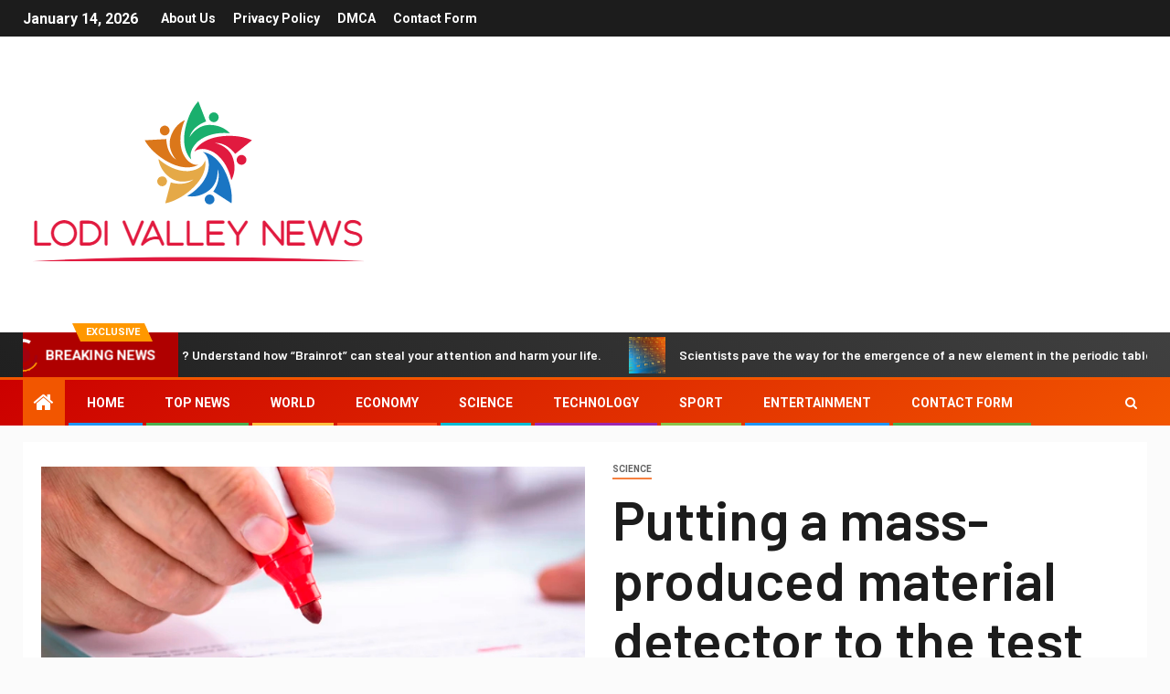

--- FILE ---
content_type: text/html; charset=UTF-8
request_url: https://www.lodivalleynews.com/putting-a-mass-produced-material-detector-to-the-test-to-try-to-eradicate-pseudoscience/
body_size: 25708
content:
    <!doctype html>
<html lang="en-US">
    <head>
        <meta charset="UTF-8">
        <meta name="viewport" content="width=device-width, initial-scale=1">
        <link rel="profile" href="https://gmpg.org/xfn/11">

        <meta name='robots' content='index, follow, max-image-preview:large, max-snippet:-1, max-video-preview:-1' />
<script type="text/javascript">
var trackScrolling=false;
var trackScrollingPercentage=false;
var ScrollingPercentageNumber=25;
var stLogInterval=10*1000;
var cutOffTime=900;
var trackNoEvents=false;
var trackNoMaxTime=false;
var docTitle='Putting a mass-produced material detector to the test to try to eradicate pseudoscience |';
</script>

	<!-- This site is optimized with the Yoast SEO plugin v26.7 - https://yoast.com/wordpress/plugins/seo/ -->
	<title>Putting a mass-produced material detector to the test to try to eradicate pseudoscience |</title><link rel="preload" as="style" href="https://fonts.googleapis.com/css?family=Roboto%3A100%2C300%2C400%2C500%2C700%7CBarlow%3Aital%2Cwght%400%2C400%3B0%2C500%3B0%2C600%3B0%2C700%3B0%2C800%3B0%2C900%3B1%2C300%3B1%2C400%3B1%2C500%3B1%2C600%3B1%2C700%3B1%2C800%7CBarlow%20Semi%20Condensed%3Aital%2Cwght%400%2C300%3B0%2C400%3B0%2C500%3B0%2C600%3B0%2C700%3B1%2C300%3B1%2C400%3B1%2C500%3B1%2C600%3B1%2C700&#038;subset=latin%2Clatin-ext&#038;display=swap" /><link rel="stylesheet" href="https://fonts.googleapis.com/css?family=Roboto%3A100%2C300%2C400%2C500%2C700%7CBarlow%3Aital%2Cwght%400%2C400%3B0%2C500%3B0%2C600%3B0%2C700%3B0%2C800%3B0%2C900%3B1%2C300%3B1%2C400%3B1%2C500%3B1%2C600%3B1%2C700%3B1%2C800%7CBarlow%20Semi%20Condensed%3Aital%2Cwght%400%2C300%3B0%2C400%3B0%2C500%3B0%2C600%3B0%2C700%3B1%2C300%3B1%2C400%3B1%2C500%3B1%2C600%3B1%2C700&#038;subset=latin%2Clatin-ext&#038;display=swap" media="print" onload="this.media='all'" /><noscript><link rel="stylesheet" href="https://fonts.googleapis.com/css?family=Roboto%3A100%2C300%2C400%2C500%2C700%7CBarlow%3Aital%2Cwght%400%2C400%3B0%2C500%3B0%2C600%3B0%2C700%3B0%2C800%3B0%2C900%3B1%2C300%3B1%2C400%3B1%2C500%3B1%2C600%3B1%2C700%3B1%2C800%7CBarlow%20Semi%20Condensed%3Aital%2Cwght%400%2C300%3B0%2C400%3B0%2C500%3B0%2C600%3B0%2C700%3B1%2C300%3B1%2C400%3B1%2C500%3B1%2C600%3B1%2C700&#038;subset=latin%2Clatin-ext&#038;display=swap" /></noscript>
	<link rel="canonical" href="https://www.lodivalleynews.com/putting-a-mass-produced-material-detector-to-the-test-to-try-to-eradicate-pseudoscience/" />
	<meta property="og:locale" content="en_US" />
	<meta property="og:type" content="article" />
	<meta property="og:title" content="Putting a mass-produced material detector to the test to try to eradicate pseudoscience |" />
	<meta property="og:description" content="The Online Integrity Center will have tools to help publishers fight fake searches and image..." />
	<meta property="og:url" content="https://www.lodivalleynews.com/putting-a-mass-produced-material-detector-to-the-test-to-try-to-eradicate-pseudoscience/" />
	<meta property="og:site_name" content="Lodi Valley News.com" />
	<meta property="article:published_time" content="2022-12-06T08:01:47+00:00" />
	<meta property="og:image" content="https://www.lodivalleynews.com/wp-content/uploads/2022/12/Putting-a-mass-produced-material-detector-to-the-test-to-try.jpg" />
	<meta name="author" content="Willa Ruiz" />
	<meta name="twitter:card" content="summary_large_image" />
	<meta name="twitter:label1" content="Written by" />
	<meta name="twitter:data1" content="Willa Ruiz" />
	<meta name="twitter:label2" content="Est. reading time" />
	<meta name="twitter:data2" content="5 minutes" />
	<script type="application/ld+json" class="yoast-schema-graph">{"@context":"https://schema.org","@graph":[{"@type":"NewsArticle","@id":"https://www.lodivalleynews.com/putting-a-mass-produced-material-detector-to-the-test-to-try-to-eradicate-pseudoscience/#article","isPartOf":{"@id":"https://www.lodivalleynews.com/putting-a-mass-produced-material-detector-to-the-test-to-try-to-eradicate-pseudoscience/"},"author":{"name":"Willa Ruiz","@id":"https://www.lodivalleynews.com/#/schema/person/5210b17448c93d47e0489c3aca86276a"},"headline":"Putting a mass-produced material detector to the test to try to eradicate pseudoscience |","datePublished":"2022-12-06T08:01:47+00:00","mainEntityOfPage":{"@id":"https://www.lodivalleynews.com/putting-a-mass-produced-material-detector-to-the-test-to-try-to-eradicate-pseudoscience/"},"wordCount":1061,"commentCount":0,"publisher":{"@id":"https://www.lodivalleynews.com/#organization"},"image":{"@id":"https://www.lodivalleynews.com/putting-a-mass-produced-material-detector-to-the-test-to-try-to-eradicate-pseudoscience/#primaryimage"},"thumbnailUrl":"https://www.lodivalleynews.com/wp-content/uploads/2022/12/1670313711_Putting-a-mass-produced-material-detector-to-the-test-to-try.jpg","articleSection":["science"],"inLanguage":"en-US","potentialAction":[{"@type":"CommentAction","name":"Comment","target":["https://www.lodivalleynews.com/putting-a-mass-produced-material-detector-to-the-test-to-try-to-eradicate-pseudoscience/#respond"]}]},{"@type":"WebPage","@id":"https://www.lodivalleynews.com/putting-a-mass-produced-material-detector-to-the-test-to-try-to-eradicate-pseudoscience/","url":"https://www.lodivalleynews.com/putting-a-mass-produced-material-detector-to-the-test-to-try-to-eradicate-pseudoscience/","name":"Putting a mass-produced material detector to the test to try to eradicate pseudoscience |","isPartOf":{"@id":"https://www.lodivalleynews.com/#website"},"primaryImageOfPage":{"@id":"https://www.lodivalleynews.com/putting-a-mass-produced-material-detector-to-the-test-to-try-to-eradicate-pseudoscience/#primaryimage"},"image":{"@id":"https://www.lodivalleynews.com/putting-a-mass-produced-material-detector-to-the-test-to-try-to-eradicate-pseudoscience/#primaryimage"},"thumbnailUrl":"https://www.lodivalleynews.com/wp-content/uploads/2022/12/1670313711_Putting-a-mass-produced-material-detector-to-the-test-to-try.jpg","datePublished":"2022-12-06T08:01:47+00:00","inLanguage":"en-US","potentialAction":[{"@type":"ReadAction","target":["https://www.lodivalleynews.com/putting-a-mass-produced-material-detector-to-the-test-to-try-to-eradicate-pseudoscience/"]}]},{"@type":"ImageObject","inLanguage":"en-US","@id":"https://www.lodivalleynews.com/putting-a-mass-produced-material-detector-to-the-test-to-try-to-eradicate-pseudoscience/#primaryimage","url":"https://www.lodivalleynews.com/wp-content/uploads/2022/12/1670313711_Putting-a-mass-produced-material-detector-to-the-test-to-try.jpg","contentUrl":"https://www.lodivalleynews.com/wp-content/uploads/2022/12/1670313711_Putting-a-mass-produced-material-detector-to-the-test-to-try.jpg","width":767,"height":511,"caption":"detetor"},{"@type":"WebSite","@id":"https://www.lodivalleynews.com/#website","url":"https://www.lodivalleynews.com/","name":"Lodi Valley News.com","description":"Complete News World","publisher":{"@id":"https://www.lodivalleynews.com/#organization"},"potentialAction":[{"@type":"SearchAction","target":{"@type":"EntryPoint","urlTemplate":"https://www.lodivalleynews.com/?s={search_term_string}"},"query-input":{"@type":"PropertyValueSpecification","valueRequired":true,"valueName":"search_term_string"}}],"inLanguage":"en-US"},{"@type":"Organization","@id":"https://www.lodivalleynews.com/#organization","name":"Lodi Valley News.com","url":"https://www.lodivalleynews.com/","logo":{"@type":"ImageObject","inLanguage":"en-US","@id":"https://www.lodivalleynews.com/#/schema/logo/image/","url":"https://www.lodivalleynews.com/wp-content/uploads/2021/03/Lodi-Valley-News-Logo.png","contentUrl":"https://www.lodivalleynews.com/wp-content/uploads/2021/03/Lodi-Valley-News-Logo.png","width":392,"height":214,"caption":"Lodi Valley News.com"},"image":{"@id":"https://www.lodivalleynews.com/#/schema/logo/image/"}},{"@type":"Person","@id":"https://www.lodivalleynews.com/#/schema/person/5210b17448c93d47e0489c3aca86276a","name":"Willa Ruiz","image":{"@type":"ImageObject","inLanguage":"en-US","@id":"https://www.lodivalleynews.com/#/schema/person/image/","url":"https://secure.gravatar.com/avatar/ac53a8c5d05f09b8f63c01ab5becf3b1631a021a48e5f04e8e1dda8d8439fb8b?s=96&d=mm&r=g","contentUrl":"https://secure.gravatar.com/avatar/ac53a8c5d05f09b8f63c01ab5becf3b1631a021a48e5f04e8e1dda8d8439fb8b?s=96&d=mm&r=g","caption":"Willa Ruiz"},"description":"\"Hardcore beer fanatic. Falls down a lot. Professional coffee fan. Music ninja.\""}]}</script>
	<!-- / Yoast SEO plugin. -->


<link rel='dns-prefetch' href='//fonts.googleapis.com' />
<link rel='dns-prefetch' href='//www.googletagmanager.com' />
<link href='https://fonts.gstatic.com' crossorigin rel='preconnect' />
<link rel="alternate" type="application/rss+xml" title="Lodi Valley News.com &raquo; Feed" href="https://www.lodivalleynews.com/feed/" />
<link rel="alternate" type="application/rss+xml" title="Lodi Valley News.com &raquo; Comments Feed" href="https://www.lodivalleynews.com/comments/feed/" />
<link rel="alternate" type="application/rss+xml" title="Lodi Valley News.com &raquo; Putting a mass-produced material detector to the test to try to eradicate pseudoscience | Comments Feed" href="https://www.lodivalleynews.com/putting-a-mass-produced-material-detector-to-the-test-to-try-to-eradicate-pseudoscience/feed/" />
<link rel="alternate" title="oEmbed (JSON)" type="application/json+oembed" href="https://www.lodivalleynews.com/wp-json/oembed/1.0/embed?url=https%3A%2F%2Fwww.lodivalleynews.com%2Fputting-a-mass-produced-material-detector-to-the-test-to-try-to-eradicate-pseudoscience%2F" />
<link rel="alternate" title="oEmbed (XML)" type="text/xml+oembed" href="https://www.lodivalleynews.com/wp-json/oembed/1.0/embed?url=https%3A%2F%2Fwww.lodivalleynews.com%2Fputting-a-mass-produced-material-detector-to-the-test-to-try-to-eradicate-pseudoscience%2F&#038;format=xml" />
<style id='wp-img-auto-sizes-contain-inline-css' type='text/css'>
img:is([sizes=auto i],[sizes^="auto," i]){contain-intrinsic-size:3000px 1500px}
/*# sourceURL=wp-img-auto-sizes-contain-inline-css */
</style>
<style id='wp-emoji-styles-inline-css' type='text/css'>

	img.wp-smiley, img.emoji {
		display: inline !important;
		border: none !important;
		box-shadow: none !important;
		height: 1em !important;
		width: 1em !important;
		margin: 0 0.07em !important;
		vertical-align: -0.1em !important;
		background: none !important;
		padding: 0 !important;
	}
/*# sourceURL=wp-emoji-styles-inline-css */
</style>
<style id='wp-block-library-inline-css' type='text/css'>
:root{--wp-block-synced-color:#7a00df;--wp-block-synced-color--rgb:122,0,223;--wp-bound-block-color:var(--wp-block-synced-color);--wp-editor-canvas-background:#ddd;--wp-admin-theme-color:#007cba;--wp-admin-theme-color--rgb:0,124,186;--wp-admin-theme-color-darker-10:#006ba1;--wp-admin-theme-color-darker-10--rgb:0,107,160.5;--wp-admin-theme-color-darker-20:#005a87;--wp-admin-theme-color-darker-20--rgb:0,90,135;--wp-admin-border-width-focus:2px}@media (min-resolution:192dpi){:root{--wp-admin-border-width-focus:1.5px}}.wp-element-button{cursor:pointer}:root .has-very-light-gray-background-color{background-color:#eee}:root .has-very-dark-gray-background-color{background-color:#313131}:root .has-very-light-gray-color{color:#eee}:root .has-very-dark-gray-color{color:#313131}:root .has-vivid-green-cyan-to-vivid-cyan-blue-gradient-background{background:linear-gradient(135deg,#00d084,#0693e3)}:root .has-purple-crush-gradient-background{background:linear-gradient(135deg,#34e2e4,#4721fb 50%,#ab1dfe)}:root .has-hazy-dawn-gradient-background{background:linear-gradient(135deg,#faaca8,#dad0ec)}:root .has-subdued-olive-gradient-background{background:linear-gradient(135deg,#fafae1,#67a671)}:root .has-atomic-cream-gradient-background{background:linear-gradient(135deg,#fdd79a,#004a59)}:root .has-nightshade-gradient-background{background:linear-gradient(135deg,#330968,#31cdcf)}:root .has-midnight-gradient-background{background:linear-gradient(135deg,#020381,#2874fc)}:root{--wp--preset--font-size--normal:16px;--wp--preset--font-size--huge:42px}.has-regular-font-size{font-size:1em}.has-larger-font-size{font-size:2.625em}.has-normal-font-size{font-size:var(--wp--preset--font-size--normal)}.has-huge-font-size{font-size:var(--wp--preset--font-size--huge)}.has-text-align-center{text-align:center}.has-text-align-left{text-align:left}.has-text-align-right{text-align:right}.has-fit-text{white-space:nowrap!important}#end-resizable-editor-section{display:none}.aligncenter{clear:both}.items-justified-left{justify-content:flex-start}.items-justified-center{justify-content:center}.items-justified-right{justify-content:flex-end}.items-justified-space-between{justify-content:space-between}.screen-reader-text{border:0;clip-path:inset(50%);height:1px;margin:-1px;overflow:hidden;padding:0;position:absolute;width:1px;word-wrap:normal!important}.screen-reader-text:focus{background-color:#ddd;clip-path:none;color:#444;display:block;font-size:1em;height:auto;left:5px;line-height:normal;padding:15px 23px 14px;text-decoration:none;top:5px;width:auto;z-index:100000}html :where(.has-border-color){border-style:solid}html :where([style*=border-top-color]){border-top-style:solid}html :where([style*=border-right-color]){border-right-style:solid}html :where([style*=border-bottom-color]){border-bottom-style:solid}html :where([style*=border-left-color]){border-left-style:solid}html :where([style*=border-width]){border-style:solid}html :where([style*=border-top-width]){border-top-style:solid}html :where([style*=border-right-width]){border-right-style:solid}html :where([style*=border-bottom-width]){border-bottom-style:solid}html :where([style*=border-left-width]){border-left-style:solid}html :where(img[class*=wp-image-]){height:auto;max-width:100%}:where(figure){margin:0 0 1em}html :where(.is-position-sticky){--wp-admin--admin-bar--position-offset:var(--wp-admin--admin-bar--height,0px)}@media screen and (max-width:600px){html :where(.is-position-sticky){--wp-admin--admin-bar--position-offset:0px}}

/*# sourceURL=wp-block-library-inline-css */
</style><style id='global-styles-inline-css' type='text/css'>
:root{--wp--preset--aspect-ratio--square: 1;--wp--preset--aspect-ratio--4-3: 4/3;--wp--preset--aspect-ratio--3-4: 3/4;--wp--preset--aspect-ratio--3-2: 3/2;--wp--preset--aspect-ratio--2-3: 2/3;--wp--preset--aspect-ratio--16-9: 16/9;--wp--preset--aspect-ratio--9-16: 9/16;--wp--preset--color--black: #000000;--wp--preset--color--cyan-bluish-gray: #abb8c3;--wp--preset--color--white: #ffffff;--wp--preset--color--pale-pink: #f78da7;--wp--preset--color--vivid-red: #cf2e2e;--wp--preset--color--luminous-vivid-orange: #ff6900;--wp--preset--color--luminous-vivid-amber: #fcb900;--wp--preset--color--light-green-cyan: #7bdcb5;--wp--preset--color--vivid-green-cyan: #00d084;--wp--preset--color--pale-cyan-blue: #8ed1fc;--wp--preset--color--vivid-cyan-blue: #0693e3;--wp--preset--color--vivid-purple: #9b51e0;--wp--preset--gradient--vivid-cyan-blue-to-vivid-purple: linear-gradient(135deg,rgb(6,147,227) 0%,rgb(155,81,224) 100%);--wp--preset--gradient--light-green-cyan-to-vivid-green-cyan: linear-gradient(135deg,rgb(122,220,180) 0%,rgb(0,208,130) 100%);--wp--preset--gradient--luminous-vivid-amber-to-luminous-vivid-orange: linear-gradient(135deg,rgb(252,185,0) 0%,rgb(255,105,0) 100%);--wp--preset--gradient--luminous-vivid-orange-to-vivid-red: linear-gradient(135deg,rgb(255,105,0) 0%,rgb(207,46,46) 100%);--wp--preset--gradient--very-light-gray-to-cyan-bluish-gray: linear-gradient(135deg,rgb(238,238,238) 0%,rgb(169,184,195) 100%);--wp--preset--gradient--cool-to-warm-spectrum: linear-gradient(135deg,rgb(74,234,220) 0%,rgb(151,120,209) 20%,rgb(207,42,186) 40%,rgb(238,44,130) 60%,rgb(251,105,98) 80%,rgb(254,248,76) 100%);--wp--preset--gradient--blush-light-purple: linear-gradient(135deg,rgb(255,206,236) 0%,rgb(152,150,240) 100%);--wp--preset--gradient--blush-bordeaux: linear-gradient(135deg,rgb(254,205,165) 0%,rgb(254,45,45) 50%,rgb(107,0,62) 100%);--wp--preset--gradient--luminous-dusk: linear-gradient(135deg,rgb(255,203,112) 0%,rgb(199,81,192) 50%,rgb(65,88,208) 100%);--wp--preset--gradient--pale-ocean: linear-gradient(135deg,rgb(255,245,203) 0%,rgb(182,227,212) 50%,rgb(51,167,181) 100%);--wp--preset--gradient--electric-grass: linear-gradient(135deg,rgb(202,248,128) 0%,rgb(113,206,126) 100%);--wp--preset--gradient--midnight: linear-gradient(135deg,rgb(2,3,129) 0%,rgb(40,116,252) 100%);--wp--preset--font-size--small: 13px;--wp--preset--font-size--medium: 20px;--wp--preset--font-size--large: 36px;--wp--preset--font-size--x-large: 42px;--wp--preset--spacing--20: 0.44rem;--wp--preset--spacing--30: 0.67rem;--wp--preset--spacing--40: 1rem;--wp--preset--spacing--50: 1.5rem;--wp--preset--spacing--60: 2.25rem;--wp--preset--spacing--70: 3.38rem;--wp--preset--spacing--80: 5.06rem;--wp--preset--shadow--natural: 6px 6px 9px rgba(0, 0, 0, 0.2);--wp--preset--shadow--deep: 12px 12px 50px rgba(0, 0, 0, 0.4);--wp--preset--shadow--sharp: 6px 6px 0px rgba(0, 0, 0, 0.2);--wp--preset--shadow--outlined: 6px 6px 0px -3px rgb(255, 255, 255), 6px 6px rgb(0, 0, 0);--wp--preset--shadow--crisp: 6px 6px 0px rgb(0, 0, 0);}:where(.is-layout-flex){gap: 0.5em;}:where(.is-layout-grid){gap: 0.5em;}body .is-layout-flex{display: flex;}.is-layout-flex{flex-wrap: wrap;align-items: center;}.is-layout-flex > :is(*, div){margin: 0;}body .is-layout-grid{display: grid;}.is-layout-grid > :is(*, div){margin: 0;}:where(.wp-block-columns.is-layout-flex){gap: 2em;}:where(.wp-block-columns.is-layout-grid){gap: 2em;}:where(.wp-block-post-template.is-layout-flex){gap: 1.25em;}:where(.wp-block-post-template.is-layout-grid){gap: 1.25em;}.has-black-color{color: var(--wp--preset--color--black) !important;}.has-cyan-bluish-gray-color{color: var(--wp--preset--color--cyan-bluish-gray) !important;}.has-white-color{color: var(--wp--preset--color--white) !important;}.has-pale-pink-color{color: var(--wp--preset--color--pale-pink) !important;}.has-vivid-red-color{color: var(--wp--preset--color--vivid-red) !important;}.has-luminous-vivid-orange-color{color: var(--wp--preset--color--luminous-vivid-orange) !important;}.has-luminous-vivid-amber-color{color: var(--wp--preset--color--luminous-vivid-amber) !important;}.has-light-green-cyan-color{color: var(--wp--preset--color--light-green-cyan) !important;}.has-vivid-green-cyan-color{color: var(--wp--preset--color--vivid-green-cyan) !important;}.has-pale-cyan-blue-color{color: var(--wp--preset--color--pale-cyan-blue) !important;}.has-vivid-cyan-blue-color{color: var(--wp--preset--color--vivid-cyan-blue) !important;}.has-vivid-purple-color{color: var(--wp--preset--color--vivid-purple) !important;}.has-black-background-color{background-color: var(--wp--preset--color--black) !important;}.has-cyan-bluish-gray-background-color{background-color: var(--wp--preset--color--cyan-bluish-gray) !important;}.has-white-background-color{background-color: var(--wp--preset--color--white) !important;}.has-pale-pink-background-color{background-color: var(--wp--preset--color--pale-pink) !important;}.has-vivid-red-background-color{background-color: var(--wp--preset--color--vivid-red) !important;}.has-luminous-vivid-orange-background-color{background-color: var(--wp--preset--color--luminous-vivid-orange) !important;}.has-luminous-vivid-amber-background-color{background-color: var(--wp--preset--color--luminous-vivid-amber) !important;}.has-light-green-cyan-background-color{background-color: var(--wp--preset--color--light-green-cyan) !important;}.has-vivid-green-cyan-background-color{background-color: var(--wp--preset--color--vivid-green-cyan) !important;}.has-pale-cyan-blue-background-color{background-color: var(--wp--preset--color--pale-cyan-blue) !important;}.has-vivid-cyan-blue-background-color{background-color: var(--wp--preset--color--vivid-cyan-blue) !important;}.has-vivid-purple-background-color{background-color: var(--wp--preset--color--vivid-purple) !important;}.has-black-border-color{border-color: var(--wp--preset--color--black) !important;}.has-cyan-bluish-gray-border-color{border-color: var(--wp--preset--color--cyan-bluish-gray) !important;}.has-white-border-color{border-color: var(--wp--preset--color--white) !important;}.has-pale-pink-border-color{border-color: var(--wp--preset--color--pale-pink) !important;}.has-vivid-red-border-color{border-color: var(--wp--preset--color--vivid-red) !important;}.has-luminous-vivid-orange-border-color{border-color: var(--wp--preset--color--luminous-vivid-orange) !important;}.has-luminous-vivid-amber-border-color{border-color: var(--wp--preset--color--luminous-vivid-amber) !important;}.has-light-green-cyan-border-color{border-color: var(--wp--preset--color--light-green-cyan) !important;}.has-vivid-green-cyan-border-color{border-color: var(--wp--preset--color--vivid-green-cyan) !important;}.has-pale-cyan-blue-border-color{border-color: var(--wp--preset--color--pale-cyan-blue) !important;}.has-vivid-cyan-blue-border-color{border-color: var(--wp--preset--color--vivid-cyan-blue) !important;}.has-vivid-purple-border-color{border-color: var(--wp--preset--color--vivid-purple) !important;}.has-vivid-cyan-blue-to-vivid-purple-gradient-background{background: var(--wp--preset--gradient--vivid-cyan-blue-to-vivid-purple) !important;}.has-light-green-cyan-to-vivid-green-cyan-gradient-background{background: var(--wp--preset--gradient--light-green-cyan-to-vivid-green-cyan) !important;}.has-luminous-vivid-amber-to-luminous-vivid-orange-gradient-background{background: var(--wp--preset--gradient--luminous-vivid-amber-to-luminous-vivid-orange) !important;}.has-luminous-vivid-orange-to-vivid-red-gradient-background{background: var(--wp--preset--gradient--luminous-vivid-orange-to-vivid-red) !important;}.has-very-light-gray-to-cyan-bluish-gray-gradient-background{background: var(--wp--preset--gradient--very-light-gray-to-cyan-bluish-gray) !important;}.has-cool-to-warm-spectrum-gradient-background{background: var(--wp--preset--gradient--cool-to-warm-spectrum) !important;}.has-blush-light-purple-gradient-background{background: var(--wp--preset--gradient--blush-light-purple) !important;}.has-blush-bordeaux-gradient-background{background: var(--wp--preset--gradient--blush-bordeaux) !important;}.has-luminous-dusk-gradient-background{background: var(--wp--preset--gradient--luminous-dusk) !important;}.has-pale-ocean-gradient-background{background: var(--wp--preset--gradient--pale-ocean) !important;}.has-electric-grass-gradient-background{background: var(--wp--preset--gradient--electric-grass) !important;}.has-midnight-gradient-background{background: var(--wp--preset--gradient--midnight) !important;}.has-small-font-size{font-size: var(--wp--preset--font-size--small) !important;}.has-medium-font-size{font-size: var(--wp--preset--font-size--medium) !important;}.has-large-font-size{font-size: var(--wp--preset--font-size--large) !important;}.has-x-large-font-size{font-size: var(--wp--preset--font-size--x-large) !important;}
/*# sourceURL=global-styles-inline-css */
</style>

<style id='classic-theme-styles-inline-css' type='text/css'>
/*! This file is auto-generated */
.wp-block-button__link{color:#fff;background-color:#32373c;border-radius:9999px;box-shadow:none;text-decoration:none;padding:calc(.667em + 2px) calc(1.333em + 2px);font-size:1.125em}.wp-block-file__button{background:#32373c;color:#fff;text-decoration:none}
/*# sourceURL=/wp-includes/css/classic-themes.min.css */
</style>
<link rel='stylesheet' id='dashicons-css' href='https://www.lodivalleynews.com/wp-includes/css/dashicons.min.css?ver=6.9' type='text/css' media='all' />
<link rel='stylesheet' id='admin-bar-css' href='https://www.lodivalleynews.com/wp-includes/css/admin-bar.min.css?ver=6.9' type='text/css' media='all' />
<style id='admin-bar-inline-css' type='text/css'>

    /* Hide CanvasJS credits for P404 charts specifically */
    #p404RedirectChart .canvasjs-chart-credit {
        display: none !important;
    }
    
    #p404RedirectChart canvas {
        border-radius: 6px;
    }

    .p404-redirect-adminbar-weekly-title {
        font-weight: bold;
        font-size: 14px;
        color: #fff;
        margin-bottom: 6px;
    }

    #wpadminbar #wp-admin-bar-p404_free_top_button .ab-icon:before {
        content: "\f103";
        color: #dc3545;
        top: 3px;
    }
    
    #wp-admin-bar-p404_free_top_button .ab-item {
        min-width: 80px !important;
        padding: 0px !important;
    }
    
    /* Ensure proper positioning and z-index for P404 dropdown */
    .p404-redirect-adminbar-dropdown-wrap { 
        min-width: 0; 
        padding: 0;
        position: static !important;
    }
    
    #wpadminbar #wp-admin-bar-p404_free_top_button_dropdown {
        position: static !important;
    }
    
    #wpadminbar #wp-admin-bar-p404_free_top_button_dropdown .ab-item {
        padding: 0 !important;
        margin: 0 !important;
    }
    
    .p404-redirect-dropdown-container {
        min-width: 340px;
        padding: 18px 18px 12px 18px;
        background: #23282d !important;
        color: #fff;
        border-radius: 12px;
        box-shadow: 0 8px 32px rgba(0,0,0,0.25);
        margin-top: 10px;
        position: relative !important;
        z-index: 999999 !important;
        display: block !important;
        border: 1px solid #444;
    }
    
    /* Ensure P404 dropdown appears on hover */
    #wpadminbar #wp-admin-bar-p404_free_top_button .p404-redirect-dropdown-container { 
        display: none !important;
    }
    
    #wpadminbar #wp-admin-bar-p404_free_top_button:hover .p404-redirect-dropdown-container { 
        display: block !important;
    }
    
    #wpadminbar #wp-admin-bar-p404_free_top_button:hover #wp-admin-bar-p404_free_top_button_dropdown .p404-redirect-dropdown-container {
        display: block !important;
    }
    
    .p404-redirect-card {
        background: #2c3338;
        border-radius: 8px;
        padding: 18px 18px 12px 18px;
        box-shadow: 0 2px 8px rgba(0,0,0,0.07);
        display: flex;
        flex-direction: column;
        align-items: flex-start;
        border: 1px solid #444;
    }
    
    .p404-redirect-btn {
        display: inline-block;
        background: #dc3545;
        color: #fff !important;
        font-weight: bold;
        padding: 5px 22px;
        border-radius: 8px;
        text-decoration: none;
        font-size: 17px;
        transition: background 0.2s, box-shadow 0.2s;
        margin-top: 8px;
        box-shadow: 0 2px 8px rgba(220,53,69,0.15);
        text-align: center;
        line-height: 1.6;
    }
    
    .p404-redirect-btn:hover {
        background: #c82333;
        color: #fff !important;
        box-shadow: 0 4px 16px rgba(220,53,69,0.25);
    }
    
    /* Prevent conflicts with other admin bar dropdowns */
    #wpadminbar .ab-top-menu > li:hover > .ab-item,
    #wpadminbar .ab-top-menu > li.hover > .ab-item {
        z-index: auto;
    }
    
    #wpadminbar #wp-admin-bar-p404_free_top_button:hover > .ab-item {
        z-index: 999998 !important;
    }
    
/*# sourceURL=admin-bar-inline-css */
</style>
<link rel='stylesheet' id='wp_automatic_gallery_style-css' href='https://www.lodivalleynews.com/wp-content/plugins/wp-automatic/css/wp-automatic.css?ver=1.0.0' type='text/css' media='all' />
<link rel='stylesheet' id='font-awesome-css' href='https://www.lodivalleynews.com/wp-content/themes/newsever-pro/assets/font-awesome/css/font-awesome.min.css?ver=6.9' type='text/css' media='all' />
<link rel='stylesheet' id='bootstrap-css' href='https://www.lodivalleynews.com/wp-content/themes/newsever-pro/assets/bootstrap/css/bootstrap.min.css?ver=6.9' type='text/css' media='all' />
<link rel='stylesheet' id='slick-css-css' href='https://www.lodivalleynews.com/wp-content/themes/newsever-pro/assets/slick/css/slick.min.css?ver=6.9' type='text/css' media='all' />
<link rel='stylesheet' id='sidr-css' href='https://www.lodivalleynews.com/wp-content/themes/newsever-pro/assets/sidr/css/jquery.sidr.dark.css?ver=6.9' type='text/css' media='all' />
<link rel='stylesheet' id='magnific-popup-css' href='https://www.lodivalleynews.com/wp-content/themes/newsever-pro/assets/magnific-popup/magnific-popup.css?ver=6.9' type='text/css' media='all' />

<link rel='stylesheet' id='newsever-style-css' href='https://www.lodivalleynews.com/wp-content/themes/newsever-pro/style.css?ver=6.9' type='text/css' media='all' />
<style id='newsever-style-inline-css' type='text/css'>


                body a,
        body a:visited{
        color: #404040        }
    
                body.aft-default-mode .site-footer .aft-widget-background-dim .header-after1 span,
        body.aft-default-mode .site-footer .aft-widget-background-dim .widget-title span,
        body.aft-default-mode .site-footer .aft-widget-background-dim .color-pad .read-title h4 a,
        body.aft-default-mode .site-footer .aft-widget-background-dim .color-pad .entry-meta span a,
        body.aft-default-mode .site-footer .aft-widget-background-dim .color-pad .entry-meta span,
        body.aft-default-mode .site-footer .aft-widget-background-dim .color-pad,
        body.aft-default-mode blockquote:before,
        body.aft-default-mode .newsever-pagination .nav-links .page-numbers,
        body.aft-default-mode.single-post .entry-content-wrap.read-single .post-meta-detail .min-read,
        body.aft-default-mode .main-navigation ul.children li a,
        body.aft-default-mode .main-navigation ul .sub-menu li a,
        body.aft-default-mode .read-details .entry-meta span a,
        body.aft-default-mode .read-details .entry-meta span,
        body.aft-default-mode h4.af-author-display-name,
        body.aft-default-mode #wp-calendar caption,
        body.aft-default-mode.single-post .post-meta-share-wrapper .post-meta-detail .min-read,
        body.aft-default-mode ul.trail-items li a,
        body.aft-default-mode {
        color: #4a4a4a;
        }


    
                body.aft-dark-mode input[type="submit"],
        body .aft-home-icon a,
        body .entry-header-details .af-post-format i:after,
        body.aft-default-mode .newsever-pagination .nav-links .page-numbers.current,
        body #scroll-up,
        body  input[type="reset"],
        body  input[type="submit"],
        body  input[type="button"],
        body .inner-suscribe input[type=submit],
        body  .widget-title .header-after::before,
        body.aft-default-mode .inner-suscribe input[type=submit],
        body  .af-trending-news-part .trending-post-items,
        body  .trending-posts-vertical .trending-post-items,
        body .newsever_tabbed_posts_widget .nav-tabs > li.active > a:hover,
        body .newsever_tabbed_posts_widget .nav-tabs > li.active > a,
        body  .aft-main-banner-section .aft-trending-latest-popular .nav-tabs>li.active,
        body .header-style1 .header-right-part > div.custom-menu-link > a,
        body .aft-popular-taxonomies-lists ul li a span.tag-count,
        body .aft-widget-background-secondary-background.widget:not(.solid-border):not(.dashed-border) .widget-block,
        body .aft-home-icon {
        background-color: #f25600;
        }

        body.aft-default-mode .author-links a,
        body.aft-default-mode .entry-content > ul a,
        body.aft-default-mode .entry-content > ol a,
        body.aft-default-mode .entry-content > p a,
        body.aft-default-mode .entry-content > [class*="wp-block-"] a:not(.has-text-color),
        body.aft-default-mode  .sticky .read-title h4 a:before {
        color: #f25600;
        }

        body .spinnerhalf::after{
        border-top-color:  #f25600;
        border-left-color: #f25600;
        }

        body .post-excerpt {
        border-left-color: #f25600;
        }

        body .widget-title .header-after::before,
        body .newsever_tabbed_posts_widget .nav-tabs > li.active > a:hover,
        body .newsever_tabbed_posts_widget .nav-tabs > li.active > a,
        body.aft-dark-mode .read-img .min-read-post-comment:after,
        body.aft-default-mode .read-img .min-read-post-comment:after{
        border-top-color: #f25600;
        }

        body .af-fancy-spinner .af-ring:nth-child(1){
        border-right-color: #f25600;
        }


        body .aft-widget-background-secondary-background.widget.dashed-border .widget-block,
        body .aft-widget-background-secondary-background.widget.solid-border .widget-block,
        .af-banner-slider-thumbnail.vertical .slick-current .read-single,
        body.aft-default-mode .newsever-pagination .nav-links .page-numbers,
        body .af-sp-wave:after,
        body .bottom-bar{
        border-color: #f25600;
        }
        body.rtl .af-banner-slider-thumbnail.vertical .slick-current .read-single {
        border-color: #f25600 !important;
        }


    
                body .banner-carousel-slider .read-single .read-details .entry-meta span a,
        body .banner-carousel-slider .read-single .read-details .entry-meta span,
        body .banner-carousel-slider .read-single .read-details .read-title h4 a,
        body .banner-carousel-slider .read-single .read-details,
        body.single-post:not(.aft-single-full-header) .entry-header span.min-read-post-format .af-post-format i,
        body.aft-default-mode .newsever-pagination .nav-links .page-numbers.current,
        body.aft-light-mode .aft-widget-background-secondary-background.newsever_tabbed_posts_widget:not(.solid-border):not(.dashed-border) .nav-tabs > li.active > a:hover,
        body.aft-light-mode .aft-widget-background-secondary-background.newsever_tabbed_posts_widget:not(.solid-border):not(.dashed-border) .nav-tabs > li > a,
        body.aft-default-mode .aft-widget-background-secondary-background.widget:not(.solid-border):not(.dashed-border) h4.af-author-display-name,
        body.aft-light-mode .aft-widget-background-secondary-background.widget:not(.solid-border):not(.dashed-border) h4.af-author-display-name,
        body .aft-widget-background-secondary-background:not(.solid-border):not(.dashed-border) .trending-posts-vertical .trending-no,
        body .aft-widget-background-secondary-background.widget:not(.solid-border):not(.dashed-border),
        body .aft-widget-background-secondary-background.widget:not(.solid-border):not(.dashed-border) .entry-meta span,
        body .aft-widget-background-secondary-background.widget:not(.solid-border):not(.dashed-border) .entry-meta span a,
        body .aft-widget-background-secondary-background:not(.solid-border):not(.dashed-border) .read-title h4 a,
        body .aft-widget-background-secondary-background.widget:not(.solid-border):not(.dashed-border) .widget-block,
        body .aft-popular-taxonomies-lists ul li a span.tag-count,
        body .header-style1 .header-right-part > div.custom-menu-link > a,
        body .trending-posts-vertical .trending-post-items,
        body .af-trending-news-part .trending-post-items,
        body .trending-posts-vertical .trending-no,
        body .widget-title .header-after::before,
        body .newsever_tabbed_posts_widget .nav-tabs > li.active > a:hover,
        body .newsever_tabbed_posts_widget .nav-tabs > li.active > a,
        body.aft-default-mode .newsever-pagination .nav-links .page-numbers.current,
        body #scroll-up,
        body input[type="reset"],
        body input[type="submit"],
        body input[type="button"],
        body .inner-suscribe input[type=submit],
        body.aft-default-mode .aft-main-banner-section .aft-trending-latest-popular .nav-tabs>li.active,
        body .aft-home-icon a,
        body .aft-home-icon a:visited
        {
        color: #ffffff;
        }

        body.aft-light-mode .aft-widget-background-secondary-background.widget:not(.solid-border):not(.dashed-border) .widget-block a.newsever-categories,
        body.aft-dark-mode .aft-widget-background-secondary-background.widget:not(.solid-border):not(.dashed-border) .widget-block a.newsever-categories,
        body.aft-default-mode .aft-widget-background-secondary-background.widget:not(.solid-border):not(.dashed-border) .widget-block a.newsever-categories {
        border-color: #ffffff;
        }

        body.aft-light-mode .site-footer .aft-widget-background-secondary-background:not(.solid-border):not(.dashed-border) .read-details:not(.af-category-inside-img) a.newsever-categories ,
        body.aft-dark-mode .site-footer .aft-widget-background-secondary-background:not(.solid-border):not(.dashed-border) .read-details:not(.af-category-inside-img) a.newsever-categories ,
        body.aft-default-mode .site-footer .aft-widget-background-secondary-background:not(.solid-border):not(.dashed-border) .read-details:not(.af-category-inside-img) a.newsever-categories ,
        body.aft-light-mode .aft-widget-background-secondary-background:not(.solid-border):not(.dashed-border) .read-details:not(.af-category-inside-img) a.newsever-categories ,
        body.aft-dark-mode .aft-widget-background-secondary-background:not(.solid-border):not(.dashed-border) .read-details:not(.af-category-inside-img) a.newsever-categories ,
        body.aft-default-mode .aft-widget-background-secondary-background:not(.solid-border):not(.dashed-border) .read-details:not(.af-category-inside-img) a.newsever-categories {
        color: #ffffff ;
        }

    
        
        body.aft-default-mode .color-pad .read-title h4 a,
        <!-- body.aft-light-mode .color-pad .read-title h4 a, -->
        body.aft-default-mode #sidr .widget > ul > li a,
        body.aft-default-mode .sidebar-area .widget > ul > li a
        {
        color: #1c1c1c;
        }
    

                body.aft-default-mode .af-container-block-wrapper{
        background-color: #ffffff;
        }
    
        
        body.aft-default-mode .banner-exclusive-posts-wrapper,
        body.aft-default-mode .aft-main-banner-section,
        body.aft-default-mode #tertiary

        {

        background: #202020;
        background-image: -moz-linear-gradient(45deg, #202020, #404040);
        background-image: -o-linear-gradient(45deg, #202020, #404040);
        background-image: -webkit-linear-gradient(45deg, #202020, #404040);
        background-image: linear-gradient(45deg, #202020, #404040);

        }
    
        

        body.aft-default-mode .main-banner-widget-wrapper .read-details .entry-meta span a,
        body.aft-default-mode .main-banner-widget-wrapper .read-details .entry-meta span,

        body.aft-default-mode .main-banner-widget-wrapper .entry-meta a,
        body.aft-default-mode .main-banner-widget-wrapper .entry-meta a:visited,
        body.aft-default-mode .main-banner-widget-wrapper .read-title h4 a,
        body.aft-default-mode .main-banner-widget-wrapper .color-pad .read-title h4 a,
        body.aft-default-mode .main-banner-widget-wrapper .read-details .entry-meta span,


        body.aft-default-mode .exclusive-posts .marquee a,
        body.aft-default-mode .af-trending-news-part .entry-meta span,
        body.aft-default-mode .af-trending-news-part .entry-meta span a,
        body.aft-default-mode .af-trending-news-part .read-title h4 a,
        body.aft-default-mode .banner-carousel-slider .read-single .read-details .read-title h4 a,
        body.aft-default-mode .banner-carousel-slider .read-single .read-details,
        body.aft-default-mode .banner-carousel-slider .read-single .read-details .read-categories:not(.af-category-inside-img) .entry-meta span a,
        body.aft-default-mode .banner-carousel-slider .read-single .read-details .read-categories:not(.af-category-inside-img) .entry-meta span,
        body.aft-default-mode .aft-main-banner-wrapper .read-single.color-pad .cat-links li a,
        body.aft-default-mode .main-banner-widget-wrapper .cat-links li a,
        body.aft-default-mode #tertiary .read-categories:not(.af-category-inside-img) .cat-links li a,

        body.aft-default-mode .banner-carousel-slider.title-under-image .read-single .read-title h4 a,
        body.aft-default-mode .aft-main-banner-section .widget-title,
        body.aft-default-mode .aft-main-banner-section  .header-after1,

        body.aft-default-mode #tertiary .aft-widget-background-secondary-background.solid-border.newsever_tabbed_posts_widget .nav-tabs > li.active > a:hover,
        body.aft-default-mode #tertiary .aft-widget-background-secondary-background.solid-border.newsever_tabbed_posts_widget .nav-tabs > li > a,
        body.aft-default-mode #tertiary .aft-widget-background-secondary-background.solid-border .trending-posts-vertical .trending-no,
        body.aft-default-mode #tertiary .widget-area.color-pad .aft-widget-background-secondary-background.solid-border.widget,
        body.aft-default-mode #tertiary .widget-area.color-pad .aft-widget-background-secondary-background.solid-border.widget .entry-meta span,
        body.aft-default-mode #tertiary .widget-area.color-pad .aft-widget-background-secondary-background.solid-border.widget .entry-meta span a,
        body.aft-default-mode #tertiary .aft-widget-background-secondary-background.solid-border .read-title h4 a,
        body.aft-default-mode #tertiary .aft-widget-background-secondary-background.solid-border h4.af-author-display-name,


        body.aft-default-mode #tertiary .aft-widget-background-secondary-background.dashed-border.newsever_tabbed_posts_widget .nav-tabs > li.active > a:hover,
        body.aft-default-mode #tertiary .aft-widget-background-secondary-background.dashed-border.newsever_tabbed_posts_widget .nav-tabs > li > a,
        body.aft-default-mode #tertiary .aft-widget-background-secondary-background.dashed-border .trending-posts-vertical .trending-no,
        body.aft-default-mode #tertiary .widget-area.color-pad .aft-widget-background-secondary-background.dashed-border.widget,
        body.aft-default-mode #tertiary .widget-area.color-pad .aft-widget-background-secondary-background.dashed-border.widget .entry-meta span,
        body.aft-default-mode #tertiary .widget-area.color-pad .aft-widget-background-secondary-background.dashed-border.widget .entry-meta span a,
        body.aft-default-mode #tertiary .aft-widget-background-secondary-background.dashed-border .read-title h4 a,
        body.aft-default-mode #tertiary .aft-widget-background-secondary-background.dashed-border h4.af-author-display-name,

        body.aft-default-mode #tertiary .aft-widget-background-dark.solid-border.newsever_tabbed_posts_widget .nav-tabs > li.active > a:hover,
        body.aft-default-mode #tertiary .aft-widget-background-dark.solid-border.newsever_tabbed_posts_widget .nav-tabs > li > a,
        body.aft-default-mode #tertiary .aft-widget-background-dark.solid-border .trending-posts-vertical .trending-no,
        body.aft-default-mode #tertiary .widget-area.color-pad .aft-widget-background-dark.solid-border.widget,
        body.aft-default-mode #tertiary .widget-area.color-pad .aft-widget-background-dark.solid-border.widget .entry-meta span,
        body.aft-default-mode #tertiary .widget-area.color-pad .aft-widget-background-dark.solid-border.widget .entry-meta span a,
        body.aft-default-mode #tertiary .aft-widget-background-dark.solid-border .read-title h4 a,
        body.aft-default-mode #tertiary .aft-widget-background-dark.solid-border h4.af-author-display-name,

        body.aft-default-mode .banner-carousel-slider .read-single .read-details .entry-meta span a,
        body.aft-default-mode .banner-carousel-slider .read-single .read-details .entry-meta span,
        body.aft-default-mode .banner-carousel-slider .read-single .read-details .read-title h4 a,
        body.aft-default-mode .banner-carousel-slider .read-single .read-details,


        body.aft-default-mode #tertiary .aft-widget-background-dark.dashed-border.newsever_tabbed_posts_widget .nav-tabs > li.active > a:hover,
        body.aft-default-mode #tertiary .aft-widget-background-dark.dashed-border.newsever_tabbed_posts_widget .nav-tabs > li > a,
        body.aft-default-mode #tertiary .aft-widget-background-dark.dashed-border .trending-posts-vertical .trending-no,
        body.aft-default-mode #tertiary .widget-area.color-pad .aft-widget-background-dark.dashed-border.widget,
        body.aft-default-mode #tertiary .widget-area.color-pad .aft-widget-background-dark.dashed-border.widget .entry-meta span,
        body.aft-default-mode #tertiary .widget-area.color-pad .aft-widget-background-dark.dashed-border.widget .entry-meta span a,
        body.aft-default-mode #tertiary .aft-widget-background-dark.dashed-border .read-title h4 a,
        body.aft-default-mode #tertiary .aft-widget-background-dark.dashed-border h4.af-author-display-name,


        body.aft-default-mode #tertiary .aft-widget-background-dim.newsever_tabbed_posts_widget .nav-tabs > li.active > a:hover,
        body.aft-default-mode #tertiary .aft-widget-background-dim.newsever_tabbed_posts_widget .nav-tabs > li > a,
        body.aft-default-mode #tertiary .aft-widget-background-dim .trending-posts-vertical .trending-no,
        body.aft-default-mode #tertiary .widget-area.color-pad .aft-widget-background-dim.widget,
        body.aft-default-mode #tertiary .widget-area.color-pad .aft-widget-background-dim.widget .entry-meta span,
        body.aft-default-mode #tertiary .widget-area.color-pad .aft-widget-background-dim.widget .entry-meta span a,
        body.aft-default-mode #tertiary .aft-widget-background-dim .read-title h4 a,

        body.aft-default-mode #tertiary .aft-widget-background-default.newsever_tabbed_posts_widget .nav-tabs > li.active > a:hover,
        body.aft-default-mode #tertiary .aft-widget-background-default.newsever_tabbed_posts_widget .nav-tabs > li > a,
        body.aft-default-mode #tertiary .aft-widget-background-default .trending-posts-vertical .trending-no,
        body.aft-default-mode #tertiary .widget-area.color-pad .aft-widget-background-default.widget,
        body.aft-default-mode #tertiary .widget-area.color-pad .aft-widget-background-default.widget .entry-meta span,
        body.aft-default-mode #tertiary .widget-area.color-pad .aft-widget-background-default.widget .entry-meta span a,
        body.aft-default-mode #tertiary .aft-widget-background-dim h4.af-author-display-name,
        body.aft-default-mode #tertiary .aft-widget-background-default h4.af-author-display-name,
        body.aft-default-mode #tertiary .aft-widget-background-default .color-pad .read-title h4 a,
        body.aft-default-mode #tertiary .widget-title,
        body.aft-default-mode #tertiary .header-after1{
        color: #ffffff;
        }

        body.aft-default-mode #tertiary .widget-title span:after,
        body.aft-default-mode #tertiary .header-after1 span:after {
        background-color: #ffffff;
        }

    
                body.aft-default-mode .header-style1:not(.header-layout-centered) .top-header {
        background-color: #1c1c1c;
        }
    
                body.aft-default-mode .header-style1:not(.header-layout-centered) .top-header .date-bar-left{
        color: #ffffff;
        }
        body.aft-default-mode .header-style1:not(.header-layout-centered) .top-header .offcanvas-menu span{
        background-color: #ffffff;
        }
        body.aft-default-mode .header-style1:not(.header-layout-centered) .top-header .offcanvas:hover .offcanvas-menu span.mbtn-bot,
        body.aft-default-mode .header-style1:not(.header-layout-centered) .top-header .offcanvas:hover .offcanvas-menu span.mbtn-top,
        body.aft-default-mode .header-style1:not(.header-layout-centered) .top-header .offcanvas-menu span.mbtn-top ,
        body.aft-default-mode .header-style1:not(.header-layout-centered) .top-header .offcanvas-menu span.mbtn-bot{
        border-color: #ffffff;
        }
    
                body .main-navigation ul li a,
        body a.search-icon:visited,
        body a.search-icon:hover,
        body a.search-icon:focus,
        body a.search-icon:active,
        body a.search-icon{
        color: #ffffff;
        }
        body .ham:before,
        body .ham:after,
        body .ham{
        background-color: #ffffff;
        }


    
                body .bottom-bar {

        background: #cc0000;
        background-image: -moz-linear-gradient(140deg, #cc0000, #f25600);
        background-image: -o-linear-gradient(140deg, #cc0000, #f25600);
        background-image: -webkit-linear-gradient(140deg, #cc0000, #f25600);
        background-image: linear-gradient(140deg, #cc0000, #f25600);

        }
    

                body.aft-dark-mode .main-navigation .menu-description ,
        body.aft-light-mode .main-navigation .menu-description ,
        body.aft-default-mode .main-navigation .menu-description {
        background-color: #202020;
        }
        body.aft-dark-mode .main-navigation .menu-description:after,
        body.aft-light-mode .main-navigation .menu-description:after,
        body.aft-default-mode .main-navigation .menu-description:after{
        border-top-color: #202020;
        }
    
                body.aft-dark-mode .main-navigation .menu-description ,
        body.aft-light-mode .main-navigation .menu-description ,
        body.aft-default-mode .main-navigation .menu-description {
        color: #ffffff;

        }

    

                body.aft-default-mode .page-title,
        body.aft-default-mode h1.entry-title,
        body.aft-default-mode .widget-title, body.aft-default-mode  .header-after1 {
        color: #1c1c1c;
        }

        body.aft-default-mode .widget-title span:after,
        body.aft-default-mode .header-after1 span:after{
        background-color: #1c1c1c;
        }
    

                body.single-post.aft-single-full-header .read-details .post-meta-detail .min-read,
        body.aft-default-mode.single-post.aft-single-full-header .entry-header .read-details, body.aft-default-mode.single-post.aft-single-full-header .entry-header .entry-meta span a, body.aft-default-mode.single-post.aft-single-full-header .entry-header .entry-meta span, body.aft-default-mode.single-post.aft-single-full-header .entry-header .read-details .entry-title,
        body.aft-default-mode.single-post.aft-single-full-header .entry-header .cat-links li a, body.aft-default-mode.single-post.aft-single-full-header .entry-header .entry-meta span a, body.aft-default-mode.single-post.aft-single-full-header .entry-header .entry-meta span, body.aft-default-mode.single-post.aft-single-full-header .entry-header .read-details .entry-title,
        body.aft-default-mode .site-footer .color-pad .big-grid .read-title h4 a ,

        body.aft-default-mode .big-grid .read-details .entry-meta span,
        body.aft-default-mode .sidebar-area .widget-area.color-pad .big-grid .read-details .entry-meta span,

        body.aft-default-mode .aft-widget-background-dim .big-grid .read-details .entry-meta span ,
        body.aft-default-mode .aft-widget-background-dark .big-grid .read-details .entry-meta span ,
        body.aft-default-mode .aft-widget-background-default .big-grid .read-details .entry-meta span ,
        body.aft-default-mode .aft-widget-background-secondary-background .big-grid .read-details .entry-meta span ,

        body.aft-dark-mode .sidebar-area .widget-area.color-pad .aft-widget-background-secondary-background.widget .big-grid .entry-meta span,
        body.aft-dark-mode .sidebar-area .widget-area.color-pad .aft-widget-background-secondary-background.widget .big-grid .entry-meta span a,

        body.aft-dark-mode .sidebar-area .widget-area.color-pad .aft-widget-background-dark.widget .big-grid .entry-meta span,
        body.aft-dark-mode .sidebar-area .widget-area.color-pad .aft-widget-background-dark.widget .big-grid .entry-meta span a,
        body .banner-carousel-slider.title-over-image .read-single .read-details .entry-meta span a,
        body .banner-carousel-slider.title-over-image .read-single .read-details .entry-meta span,
        body .banner-carousel-slider.title-over-image .read-single .read-details .read-title h4 a,
        body .banner-carousel-slider.title-over-image .read-single .read-details,

        body.aft-default-mode .big-grid .read-details .entry-meta span a,
        body.aft-default-mode .sidebar-area .widget-area.color-pad .big-grid .read-details .entry-meta span a,

        body.aft-default-mode .aft-widget-background-dim .big-grid .read-details .entry-meta span a,
        body.aft-default-mode .aft-widget-background-dark .big-grid .read-details .entry-meta span a,
        body.aft-default-mode .aft-widget-background-default .big-grid .read-details .entry-meta span a,
        body.aft-default-mode .aft-widget-background-secondary-background .big-grid .read-details .entry-meta span a,
        body.aft-default-mode #tertiary .read-categories.af-category-inside-img .entry-meta span,

        body.aft-default-mode .aft-widget-background-dim .big-grid .read-title h4 a,
        body.aft-default-mode .aft-widget-background-dark .big-grid .read-title h4 a,
        body.aft-default-mode .aft-widget-background-default .big-grid .read-title h4 a,
        body.aft-default-mode .aft-widget-background-secondary-background .big-grid .read-title h4 a,
        body.aft-default-mode .banner-carousel-slider.title-over-image .read-single .read-details .read-title h4 a,
        body.aft-default-mode #tertiary .aft-widget-background-default .read-title h4 a,
        body.aft-default-mode .big-grid .read-title h4 a {
        color: #ffffff;
        }
    
                body.aft-default-mode.single-post.aft-single-full-header .entry-header span.min-read-post-format .af-post-format i,
        body.aft-default-mode .min-read-post-format .min-read,
        body.aft-default-mode .slide-icon.slide-next.af-slider-btn:after,
        body.aft-default-mode .slide-icon.slide-prev.af-slider-btn:after,
        body.aft-default-mode .af-post-format i
        {
        color: #202020;
        }
        body.aft-default-mode.single-post.aft-single-full-header .entry-header span.min-read-post-format .af-post-format i:after,

        body.aft-default-mode .af-post-format i:after{
        border-color: #202020;
        }
    
                body.aft-default-mode blockquote:before,
        body.aft-default-mode .alignfull:not(.wp-block-cover),
        body.aft-default-mode .alignwide,
        body.aft-default-mode .sidr{
        background-color: #ffffff;
        }
    

                body.aft-default-mode .mailchimp-block .block-title{
        color: #ffffff;
        }
    
                body.aft-default-mode .mailchimp-block{
        background-color: #404040;
        }
    
                body.aft-default-mode footer.site-footer{
        background-color: #1f2125;
        }
    
                body.aft-default-mode .site-footer h4.af-author-display-name,
        body.aft-default-mode .site-footer .newsever_tabbed_posts_widget .nav-tabs > li > a,
        body.aft-default-mode .site-footer .color-pad .entry-meta span a,
        body.aft-default-mode .site-footer .color-pad .entry-meta span,
        body.aft-default-mode .site-footer .color-pad .read-title h4 a,
        body.aft-default-mode .site-footer #wp-calendar caption,
        body.aft-default-mode .site-footer .header-after1 span,
        body.aft-default-mode .site-footer .widget-title span,
        body.aft-default-mode .site-footer .widget ul li,
        body.aft-default-mode .site-footer .color-pad ,
        body.aft-default-mode .site-footer .primary-footer a:not(.newsever-categories),
        body.aft-default-mode .site-footer .footer-navigation .menu li a,
        body.aft-default-mode .site-footer ,
        body.aft-default-mode footer.site-footer{
        color: #ffffff;
        }

        body.aft-default-mode .site-footer .widget-title span:after,
        body.aft-default-mode .site-footer .header-after1 span:after {
        background-color: #ffffff;
        }
    
                body.aft-default-mode .site-info{
        background-color: #000000;
        }
    
                body.aft-default-mode .site-info .color-pad a,
        body.aft-default-mode .site-info .color-pad{
        color: #ffffff;
        }
    
                .af-category-inside-img a.newsever-categories.category-color-1 {
        background-color: #f25600;
        color:#fff;
        }
        a.newsever-categories.category-color-1{
        border-color: #f25600;
        }
        .widget-title .category-color-1.header-after::before {
        background-color: #f25600;
        }
                    .af-category-inside-img a.newsever-categories.category-color-2 {
        background-color: #CC0010 ;
        color:#fff;
        }
        a.newsever-categories.category-color-2{
        border-color: #CC0010 ;
        }
        .widget-title .category-color-2.header-after::before {
        background-color: #CC0010 ;
        }
                    .af-category-inside-img a.newsever-categories.category-color-3 {
        background-color: #0486db;
        color:#fff;
        }
        a.newsever-categories.category-color-3{
        border-color: #0486db;
        }
        .widget-title .category-color-3.header-after::before {
        background-color: #0486db;
        }
                    .af-category-inside-img a.newsever-categories.category-color-4 {
        background-color: #d327f1;
        color:#fff;
        }
        a.newsever-categories.category-color-4{
        border-color: #d327f1;
        }
        .widget-title .category-color-4.header-after::before {
        background-color: #d327f1;
        }
                    .af-category-inside-img a.newsever-categories.category-color-5 {
        background-color: #9C27D9;
        color:#fff;
        }
        a.newsever-categories.category-color-5{
        border-color: #9C27D9;
        }
        .widget-title .category-color-5.header-after::before {
        background-color: #9C27D9;
        }
                    .af-category-inside-img a.newsever-categories.category-color-6 {
        background-color: #8bc34a;
        color:#fff;
        }
        a.newsever-categories.category-color-6{
        border-color: #8bc34a;
        }
        .widget-title .category-color-6.header-after::before {
        background-color: #8bc34a;
        }
                    .af-category-inside-img a.newsever-categories.category-color-7 {
        background-color: #bd5f07;
        color:#fff;
        }
        a.newsever-categories.category-color-7{
        border-color: #bd5f07;
        }
        .widget-title .category-color-3.header-after::before {
        background-color: #bd5f07;
        }
    
                body,
        button,
        input,
        select,
        optgroup,
        textarea, p,
        .main-navigation ul li a
        {
        font-family: Roboto;
        }
    
                .min-read,
        .nav-tabs>li,
        body .post-excerpt,
        .exclusive-posts .marquee a,
        .sidebar-area .social-widget-menu ul li a .screen-reader-text,
        .site-title, h1, h2, h3, h4, h5, h6 {
        font-family: Barlow;
        }
    
        
        .read-title h4 {
        font-family: Barlow Semi Condensed;
        }

    
        
        .af-double-column.list-style .read-title h4,
        .site-footer .big-grid .read-title h4,
        #tertiary .big-grid .read-title h4,
        #secondary .big-grid .read-title h4,
        #sidr .big-grid .read-title h4
        {
        font-size: 18px;
        }
    
                .read-title h4,
        .small-gird-style .big-grid .read-title h4,
        .archive-grid-post .read-details .read-title h4
        {
        font-size: 22px;
        }
    
                .list-style .read-title h4,

        .archive-masonry-post .read-details .read-title h4,
        .af-double-column.list-style .aft-spotlight-posts-1 .read-title h4,
        .banner-carousel-1 .read-title h4,
        .af-editors-pick .small-gird-style .big-grid .read-title h4,
        .aft-trending-latest-popular .small-gird-style .big-grid .read-title h4{
        font-size: 26px;
        }
    
                .banner-carousel-slider .read-single .read-title h4,
        article.latest-posts-full .read-title h4,
        .newsever_posts_express_list .grid-part .read-title h4,
        .mailchimp-block .block-title,
        article:nth-of-type(4n).archive-image-full-alternate  .archive-grid-post  .read-details .read-title h4,
        .banner-grid-wrapper .primary-grid-item-warpper > .common-grid .grid-item .read-details .read-title h4,
        .big-grid .read-title h4 {
        font-size: 34px;
        }

    
                .related-title,
        div#respond h3#reply-title,
        .widget-title, .header-after1 {
        font-size: 20px;
        }
    
                .banner-carousel-1.banner-single-slider .read-single .read-details .read-title h4,
        body.single-post .entry-title {
        font-size: 60px;
        }

        @media screen and (max-width: 480px) {
        .banner-carousel-1.banner-single-slider .read-single .read-details .read-title h4 {
        font-size: 30px;
        }
        }
    

                body,
        button,
        input,
        select,
        optgroup,
        textarea {
        font-size: 16px;
        }
    

                body .site-title,
        body h1,
        body h2,
        body h3,
        body h4,
        body h5,
        body h6,
        body .main-navigation ul li,
        body .main-navigation .menu-description,
        body .aft-secondary-navigation ul li,
        body .exclusive-posts .exclusive-now > span,
        body .exclusive-posts .marquee a,
        body a.search-icon,
        body .header-style1 .header-right-part > div.popular-tags-dropdown > a,
        body .header-style1 .header-right-part > div.custom-menu-link > a,
        body .header-style1 .header-right-part > div.popular-tags-dropdown > a,
        body .read-title h4 a,
        body .af-banner-slider-thumbnail .af-double-column.list-style .read-title h4,
        body #tertiary .trending-posts-vertical .trending-post-items .trending-no,
        body .af-trending-news-part .trending-post-items,
        body .trending-posts-vertical .trending-post-items,
        body div#respond h3#reply-title,
        body .inner-suscribe input[type=submit],
        body .date-bar-left,
        body .min-read,
        body .cat-links li,
        body .single-post .post-meta-share-wrapper .post-meta-detail,
        body .header-style1 .header-right-part .popular-tag-custom-link > div.custom-menu-link a > span
        {
        font-weight: 600;
        }
    
        
                body,
        .widget-title span,
        .header-after1 span {
        line-height: 1.7;
        }
    
                body .read-title h4 {
        line-height: 1.33;
        }
    
        }
        
/*# sourceURL=newsever-style-inline-css */
</style>
<script type="text/javascript" src="https://www.lodivalleynews.com/wp-includes/js/jquery/jquery.min.js?ver=3.7.1" id="jquery-core-js" defer></script>

<script type="text/javascript" id="jquery-js-after">window.addEventListener('DOMContentLoaded', function() {
/* <![CDATA[ */
jQuery(document).ready(function() {
	jQuery(".31d511686fe096fa834b13880a5ef3c3").click(function() {
		jQuery.post(
			"https://www.lodivalleynews.com/wp-admin/admin-ajax.php", {
				"action": "quick_adsense_onpost_ad_click",
				"quick_adsense_onpost_ad_index": jQuery(this).attr("data-index"),
				"quick_adsense_nonce": "78e14ad24e",
			}, function(response) { }
		);
	});
});

//# sourceURL=jquery-js-after
/* ]]> */
});</script>

<link rel="https://api.w.org/" href="https://www.lodivalleynews.com/wp-json/" /><link rel="alternate" title="JSON" type="application/json" href="https://www.lodivalleynews.com/wp-json/wp/v2/posts/43033" /><link rel="EditURI" type="application/rsd+xml" title="RSD" href="https://www.lodivalleynews.com/xmlrpc.php?rsd" />
<meta name="generator" content="WordPress 6.9" />
<link rel='shortlink' href='https://www.lodivalleynews.com/?p=43033' />
<meta name="generator" content="Site Kit by Google 1.168.0" /><!-- Global site tag (gtag.js) - Google Analytics -->
<script async src="https://www.googletagmanager.com/gtag/js?id=G-4DH5D1SWYN"></script>
<script>
  window.dataLayer = window.dataLayer || [];
  function gtag(){dataLayer.push(arguments);}
  gtag('js', new Date());

  gtag('config', 'G-4DH5D1SWYN');
</script>

<script data-ad-client="ca-pub-3059805454647315" async src="https://pagead2.googlesyndication.com/pagead/js/adsbygoogle.js"></script>
<script data-ad-client="ca-pub-2913700801068620" async src="https://pagead2.googlesyndication.com/pagead/js/adsbygoogle.js"></script>
<script data-ad-client="ca-pub-7549848403777038" async src="https://pagead2.googlesyndication.com/pagead/js/adsbygoogle.js"></script>
<script data-ad-client="ca-pub-5061020171259996" async src="https://pagead2.googlesyndication.com/pagead/js/adsbygoogle.js"></script>
<script data-ad-client="ca-pub-4340007952103971" async src="https://pagead2.googlesyndication.com/pagead/js/adsbygoogle.js"></script>
<script data-ad-client="ca-pub-7561420867844318" async src="https://pagead2.googlesyndication.com/pagead/js/adsbygoogle.js"></script>
<script data-ad-client="ca-pub-2988081137721490" async src="https://pagead2.googlesyndication.com/pagead/js/adsbygoogle.js"></script>
<script data-ad-client="ca-pub-9425033694157071" async src="https://pagead2.googlesyndication.com/pagead/js/adsbygoogle.js"></script>
<script data-ad-client="ca-pub-9373527821382765" async src="https://pagead2.googlesyndication.com/pagead/js/adsbygoogle.js"></script>
<script data-ad-client="ca-pub-7055430779784404" async src="https://pagead2.googlesyndication.com/pagead/js/adsbygoogle.js"></script>
<script data-ad-client="ca-pub-5071936449359633" async src="https://pagead2.googlesyndication.com/pagead/js/adsbygoogle.js"></script>
<script data-ad-client="ca-pub-6339419063394600" async src="https://pagead2.googlesyndication.com/pagead/js/adsbygoogle.js"></script>
<script data-ad-client="ca-pub-3352910696315475" async src="https://pagead2.googlesyndication.com/pagead/js/adsbygoogle.js"></script>
<script data-ad-client="ca-pub-3948907079764235" async src="https://pagead2.googlesyndication.com/pagead/js/adsbygoogle.js"></script>
<script data-ad-client="ca-pub-1959342430339023" async src="https://pagead2.googlesyndication.com/pagead/js/adsbygoogle.js"></script>
<script data-ad-client="ca-pub-8681597530161456" async src="https://pagead2.googlesyndication.com/pagead/js/adsbygoogle.js"></script>
<script data-ad-client="ca-pub-9782305711909283" async src="https://pagead2.googlesyndication.com/pagead/js/adsbygoogle.js"></script>
<script data-ad-client="ca-pub-8790038358560322" async src="https://pagead2.googlesyndication.com/pagead/js/adsbygoogle.js"></script>
<script data-ad-client="ca-pub-5467876545915486" async src="https://pagead2.googlesyndication.com/pagead/js/adsbygoogle.js"></script>
<script data-ad-client="ca-pub-2144735531368922" async src="https://pagead2.googlesyndication.com/pagead/js/adsbygoogle.js"></script>
<script data-ad-client="ca-pub-5899356243834020" async src="https://pagead2.googlesyndication.com/pagead/js/adsbygoogle.js"></script>
<script data-ad-client="ca-pub-1282998403883329" async src="https://pagead2.googlesyndication.com/pagead/js/adsbygoogle.js"></script>
<script data-ad-client="ca-pub-1640205522438465" async src="https://pagead2.googlesyndication.com/pagead/js/adsbygoogle.js"></script>
<script data-ad-client="ca-pub-1455291460780948" async src="https://pagead2.googlesyndication.com/pagead/js/adsbygoogle.js"></script>
<script data-ad-client="ca-pub-5321211371793973" async src="https://pagead2.googlesyndication.com/pagead/js/adsbygoogle.js"></script>
<script data-ad-client="ca-pub-4332103873892195" async src="https://pagead2.googlesyndication.com/pagead/js/adsbygoogle.js"></script>
<script data-ad-client="ca-pub-7378220154980429" async src="https://pagead2.googlesyndication.com/pagead/js/adsbygoogle.js"></script>
<script data-ad-client="ca-pub-4376846659655258" async src="https://pagead2.googlesyndication.com/pagead/js/adsbygoogle.js"></script>
<script data-ad-client="ca-pub-1760846938532726" async src="https://pagead2.googlesyndication.com/pagead/js/adsbygoogle.js"></script>
<script data-ad-client="ca-pub-2286843017297526" async src="https://pagead2.googlesyndication.com/pagead/js/adsbygoogle.js"></script>
<script data-ad-client="ca-pub-1002222987041100" async src="https://pagead2.googlesyndication.com/pagead/js/adsbygoogle.js"></script>
<script data-ad-client="ca-pub-1453234738179354" async src="https://pagead2.googlesyndication.com/pagead/js/adsbygoogle.js"></script>
<script data-ad-client="ca-pub-8857444583171744" async src="https://pagead2.googlesyndication.com/pagead/js/adsbygoogle.js"></script>
<script data-ad-client="ca-pub-1489419147573258" async src="https://pagead2.googlesyndication.com/pagead/js/adsbygoogle.js"></script>
<script data-ad-client="ca-pub-8852359589177633" async src="https://pagead2.googlesyndication.com/pagead/js/adsbygoogle.js"></script>
<script data-ad-client="ca-pub-5395246548978360" async src="https://pagead2.googlesyndication.com/pagead/js/adsbygoogle.js"></script>
<script data-ad-client="ca-pub-1660299575972276" async src="https://pagead2.googlesyndication.com/pagead/js/adsbygoogle.js"></script>
<script data-ad-client="ca-pub-8512117689471250" async src="https://pagead2.googlesyndication.com/pagead/js/adsbygoogle.js"></script>
<script data-ad-client="ca-pub-1890303572541345" async src="https://pagead2.googlesyndication.com/pagead/js/adsbygoogle.js"></script>
<script data-ad-client="ca-pub-1944176786097436" async src="https://pagead2.googlesyndication.com/pagead/js/adsbygoogle.js"></script><link rel="pingback" href="https://www.lodivalleynews.com/xmlrpc.php">        <style type="text/css">
                        body .header-style1 .top-header.data-bg:before,
            body .header-style1 .main-header.data-bg:before {
                background: rgba(0, 0, 0, 0);
            }

                        .site-title,
            .site-description {
                position: absolute;
                clip: rect(1px, 1px, 1px, 1px);
                display: none;
            }

            
            

        </style>
        <style type="text/css">.saboxplugin-wrap{-webkit-box-sizing:border-box;-moz-box-sizing:border-box;-ms-box-sizing:border-box;box-sizing:border-box;border:1px solid #eee;width:100%;clear:both;display:block;overflow:hidden;word-wrap:break-word;position:relative}.saboxplugin-wrap .saboxplugin-gravatar{float:left;padding:0 20px 20px 20px}.saboxplugin-wrap .saboxplugin-gravatar img{max-width:100px;height:auto;border-radius:0;}.saboxplugin-wrap .saboxplugin-authorname{font-size:18px;line-height:1;margin:20px 0 0 20px;display:block}.saboxplugin-wrap .saboxplugin-authorname a{text-decoration:none}.saboxplugin-wrap .saboxplugin-authorname a:focus{outline:0}.saboxplugin-wrap .saboxplugin-desc{display:block;margin:5px 20px}.saboxplugin-wrap .saboxplugin-desc a{text-decoration:underline}.saboxplugin-wrap .saboxplugin-desc p{margin:5px 0 12px}.saboxplugin-wrap .saboxplugin-web{margin:0 20px 15px;text-align:left}.saboxplugin-wrap .sab-web-position{text-align:right}.saboxplugin-wrap .saboxplugin-web a{color:#ccc;text-decoration:none}.saboxplugin-wrap .saboxplugin-socials{position:relative;display:block;background:#fcfcfc;padding:5px;border-top:1px solid #eee}.saboxplugin-wrap .saboxplugin-socials a svg{width:20px;height:20px}.saboxplugin-wrap .saboxplugin-socials a svg .st2{fill:#fff; transform-origin:center center;}.saboxplugin-wrap .saboxplugin-socials a svg .st1{fill:rgba(0,0,0,.3)}.saboxplugin-wrap .saboxplugin-socials a:hover{opacity:.8;-webkit-transition:opacity .4s;-moz-transition:opacity .4s;-o-transition:opacity .4s;transition:opacity .4s;box-shadow:none!important;-webkit-box-shadow:none!important}.saboxplugin-wrap .saboxplugin-socials .saboxplugin-icon-color{box-shadow:none;padding:0;border:0;-webkit-transition:opacity .4s;-moz-transition:opacity .4s;-o-transition:opacity .4s;transition:opacity .4s;display:inline-block;color:#fff;font-size:0;text-decoration:inherit;margin:5px;-webkit-border-radius:0;-moz-border-radius:0;-ms-border-radius:0;-o-border-radius:0;border-radius:0;overflow:hidden}.saboxplugin-wrap .saboxplugin-socials .saboxplugin-icon-grey{text-decoration:inherit;box-shadow:none;position:relative;display:-moz-inline-stack;display:inline-block;vertical-align:middle;zoom:1;margin:10px 5px;color:#444;fill:#444}.clearfix:after,.clearfix:before{content:' ';display:table;line-height:0;clear:both}.ie7 .clearfix{zoom:1}.saboxplugin-socials.sabox-colored .saboxplugin-icon-color .sab-twitch{border-color:#38245c}.saboxplugin-socials.sabox-colored .saboxplugin-icon-color .sab-behance{border-color:#003eb0}.saboxplugin-socials.sabox-colored .saboxplugin-icon-color .sab-deviantart{border-color:#036824}.saboxplugin-socials.sabox-colored .saboxplugin-icon-color .sab-digg{border-color:#00327c}.saboxplugin-socials.sabox-colored .saboxplugin-icon-color .sab-dribbble{border-color:#ba1655}.saboxplugin-socials.sabox-colored .saboxplugin-icon-color .sab-facebook{border-color:#1e2e4f}.saboxplugin-socials.sabox-colored .saboxplugin-icon-color .sab-flickr{border-color:#003576}.saboxplugin-socials.sabox-colored .saboxplugin-icon-color .sab-github{border-color:#264874}.saboxplugin-socials.sabox-colored .saboxplugin-icon-color .sab-google{border-color:#0b51c5}.saboxplugin-socials.sabox-colored .saboxplugin-icon-color .sab-html5{border-color:#902e13}.saboxplugin-socials.sabox-colored .saboxplugin-icon-color .sab-instagram{border-color:#1630aa}.saboxplugin-socials.sabox-colored .saboxplugin-icon-color .sab-linkedin{border-color:#00344f}.saboxplugin-socials.sabox-colored .saboxplugin-icon-color .sab-pinterest{border-color:#5b040e}.saboxplugin-socials.sabox-colored .saboxplugin-icon-color .sab-reddit{border-color:#992900}.saboxplugin-socials.sabox-colored .saboxplugin-icon-color .sab-rss{border-color:#a43b0a}.saboxplugin-socials.sabox-colored .saboxplugin-icon-color .sab-sharethis{border-color:#5d8420}.saboxplugin-socials.sabox-colored .saboxplugin-icon-color .sab-soundcloud{border-color:#995200}.saboxplugin-socials.sabox-colored .saboxplugin-icon-color .sab-spotify{border-color:#0f612c}.saboxplugin-socials.sabox-colored .saboxplugin-icon-color .sab-stackoverflow{border-color:#a95009}.saboxplugin-socials.sabox-colored .saboxplugin-icon-color .sab-steam{border-color:#006388}.saboxplugin-socials.sabox-colored .saboxplugin-icon-color .sab-user_email{border-color:#b84e05}.saboxplugin-socials.sabox-colored .saboxplugin-icon-color .sab-tumblr{border-color:#10151b}.saboxplugin-socials.sabox-colored .saboxplugin-icon-color .sab-twitter{border-color:#0967a0}.saboxplugin-socials.sabox-colored .saboxplugin-icon-color .sab-vimeo{border-color:#0d7091}.saboxplugin-socials.sabox-colored .saboxplugin-icon-color .sab-windows{border-color:#003f71}.saboxplugin-socials.sabox-colored .saboxplugin-icon-color .sab-whatsapp{border-color:#003f71}.saboxplugin-socials.sabox-colored .saboxplugin-icon-color .sab-wordpress{border-color:#0f3647}.saboxplugin-socials.sabox-colored .saboxplugin-icon-color .sab-yahoo{border-color:#14002d}.saboxplugin-socials.sabox-colored .saboxplugin-icon-color .sab-youtube{border-color:#900}.saboxplugin-socials.sabox-colored .saboxplugin-icon-color .sab-xing{border-color:#000202}.saboxplugin-socials.sabox-colored .saboxplugin-icon-color .sab-mixcloud{border-color:#2475a0}.saboxplugin-socials.sabox-colored .saboxplugin-icon-color .sab-vk{border-color:#243549}.saboxplugin-socials.sabox-colored .saboxplugin-icon-color .sab-medium{border-color:#00452c}.saboxplugin-socials.sabox-colored .saboxplugin-icon-color .sab-quora{border-color:#420e00}.saboxplugin-socials.sabox-colored .saboxplugin-icon-color .sab-meetup{border-color:#9b181c}.saboxplugin-socials.sabox-colored .saboxplugin-icon-color .sab-goodreads{border-color:#000}.saboxplugin-socials.sabox-colored .saboxplugin-icon-color .sab-snapchat{border-color:#999700}.saboxplugin-socials.sabox-colored .saboxplugin-icon-color .sab-500px{border-color:#00557f}.saboxplugin-socials.sabox-colored .saboxplugin-icon-color .sab-mastodont{border-color:#185886}.sabox-plus-item{margin-bottom:20px}@media screen and (max-width:480px){.saboxplugin-wrap{text-align:center}.saboxplugin-wrap .saboxplugin-gravatar{float:none;padding:20px 0;text-align:center;margin:0 auto;display:block}.saboxplugin-wrap .saboxplugin-gravatar img{float:none;display:inline-block;display:-moz-inline-stack;vertical-align:middle;zoom:1}.saboxplugin-wrap .saboxplugin-desc{margin:0 10px 20px;text-align:center}.saboxplugin-wrap .saboxplugin-authorname{text-align:center;margin:10px 0 20px}}body .saboxplugin-authorname a,body .saboxplugin-authorname a:hover{box-shadow:none;-webkit-box-shadow:none}a.sab-profile-edit{font-size:16px!important;line-height:1!important}.sab-edit-settings a,a.sab-profile-edit{color:#0073aa!important;box-shadow:none!important;-webkit-box-shadow:none!important}.sab-edit-settings{margin-right:15px;position:absolute;right:0;z-index:2;bottom:10px;line-height:20px}.sab-edit-settings i{margin-left:5px}.saboxplugin-socials{line-height:1!important}.rtl .saboxplugin-wrap .saboxplugin-gravatar{float:right}.rtl .saboxplugin-wrap .saboxplugin-authorname{display:flex;align-items:center}.rtl .saboxplugin-wrap .saboxplugin-authorname .sab-profile-edit{margin-right:10px}.rtl .sab-edit-settings{right:auto;left:0}img.sab-custom-avatar{max-width:75px;}.saboxplugin-wrap {margin-top:0px; margin-bottom:0px; padding: 0px 0px }.saboxplugin-wrap .saboxplugin-authorname {font-size:18px; line-height:25px;}.saboxplugin-wrap .saboxplugin-desc p, .saboxplugin-wrap .saboxplugin-desc {font-size:14px !important; line-height:21px !important;}.saboxplugin-wrap .saboxplugin-web {font-size:14px;}.saboxplugin-wrap .saboxplugin-socials a svg {width:18px;height:18px;}</style><link rel="icon" href="https://www.lodivalleynews.com/wp-content/uploads/2021/03/Lodi-Valley-News-Favicon-150x137.png" sizes="32x32" />
<link rel="icon" href="https://www.lodivalleynews.com/wp-content/uploads/2021/03/Lodi-Valley-News-Favicon.png" sizes="192x192" />
<link rel="apple-touch-icon" href="https://www.lodivalleynews.com/wp-content/uploads/2021/03/Lodi-Valley-News-Favicon.png" />
<meta name="msapplication-TileImage" content="https://www.lodivalleynews.com/wp-content/uploads/2021/03/Lodi-Valley-News-Favicon.png" />
<noscript><style id="rocket-lazyload-nojs-css">.rll-youtube-player, [data-lazy-src]{display:none !important;}</style></noscript>    <link rel="preload" as="image" href="https://www.tupi.fm/wp-content/uploads/2024/07/486-1000x600.jpg"><link rel="preload" as="image" href="https://odia.ig.com.br/_midias/jpg/2024/08/07/1200x750/1_tabela-33643344.jpg"><link rel="preload" as="image" href="https://p2.trrsf.com/image/fget/cf/1200/630/middle/images.terra.com/2024/07/23/735935079-yoga-para-mulheres-e-longevidade-1.jpg"><link rel="preload" as="image" href="https://medias.itatiaia.com.br/dims4/default/2e1c083/2147483647/strip/true/crop/802x421+0+19/resize/1200x630!/format/webp/quality/90/?url=https%3A%2F%2Fk2-prod-radio-itatiaia.s3.us-east-1.amazonaws.com%2Fbrightspot%2F6f%2F48%2F416bd1634b83b7e3fab195be4dc7%2Fcaptura-de-tela-2024-08-07-160416.jpg"><link rel="preload" as="image" href="https://imagens.ebc.com.br/TwFCIepWKgp2RzLuIjdHYIvU9HU=/1600x800/https://agenciabrasil.ebc.com.br/sites/default/files/thumbnails/image/img_8301.jpg?itok=gljtaYl8"><link rel="preload" as="image" href="https://www.tupi.fm/wp-content/uploads/2024/07/486-1000x600.jpg"><link rel="preload" as="image" href="https://odia.ig.com.br/_midias/jpg/2024/08/07/1200x750/1_tabela-33643344.jpg"><link rel="preload" as="image" href="https://p2.trrsf.com/image/fget/cf/1200/630/middle/images.terra.com/2024/07/23/735935079-yoga-para-mulheres-e-longevidade-1.jpg"><link rel="preload" as="image" href="https://www.tupi.fm/wp-content/uploads/2024/07/486-1000x600.jpg"><link rel="preload" as="image" href="https://odia.ig.com.br/_midias/jpg/2024/08/07/1200x750/1_tabela-33643344.jpg"><link rel="preload" as="image" href="https://p2.trrsf.com/image/fget/cf/1200/630/middle/images.terra.com/2024/07/23/735935079-yoga-para-mulheres-e-longevidade-1.jpg"><link rel="preload" as="image" href="https://medias.itatiaia.com.br/dims4/default/2e1c083/2147483647/strip/true/crop/802x421+0+19/resize/1200x630!/format/webp/quality/90/?url=https%3A%2F%2Fk2-prod-radio-itatiaia.s3.us-east-1.amazonaws.com%2Fbrightspot%2F6f%2F48%2F416bd1634b83b7e3fab195be4dc7%2Fcaptura-de-tela-2024-08-07-160416.jpg"></head>













<body data-rsssl=1 class="wp-singular post-template-default single single-post postid-43033 single-format-standard wp-custom-logo wp-embed-responsive wp-theme-newsever-pro aft-default-mode aft-hide-comment-count-in-list aft-hide-minutes-read-in-list aft-hide-date-author-in-list default-content-layout content-with-single-sidebar align-content-left">

<div id="page" class="site">
    <a class="skip-link screen-reader-text" href="#content">Skip to content</a>



        <header id="masthead" class="header-style1 header-layout-side">

                <div class="top-header">
        <div class="container-wrapper">
            <div class="top-bar-flex">
                <div class="top-bar-left col-66">

                    
                    <div class="date-bar-left">
                                                    <span class="topbar-date">
                                        January 14, 2026                                    </span>

                                                                    </div>
                                            <div class="af-secondary-menu">
                            <div class="container-wrapper">
                                                                    <div class="aft-secondary-nav-wrapper">
                                        <div class="aft-small-secondary-nav">
                                            <div class="aft-secondary-navigation"><ul id="aft-secondary-menu" class="menu"><li id="menu-item-3179" class="menu-item menu-item-type-post_type menu-item-object-page menu-item-3179"><a href="https://www.lodivalleynews.com/about-us/">About Us</a></li>
<li id="menu-item-3178" class="menu-item menu-item-type-post_type menu-item-object-page menu-item-privacy-policy menu-item-3178"><a rel="privacy-policy" href="https://www.lodivalleynews.com/privacy-policy/">Privacy Policy</a></li>
<li id="menu-item-3181" class="menu-item menu-item-type-post_type menu-item-object-page menu-item-3181"><a href="https://www.lodivalleynews.com/dmca/">DMCA</a></li>
<li id="menu-item-3180" class="menu-item menu-item-type-post_type menu-item-object-page menu-item-3180"><a href="https://www.lodivalleynews.com/contact-form/">Contact Form</a></li>
</ul></div>                                        </div>
                                    </div>
                                
                            </div>
                        </div>
                                        </div>

                <div class="top-bar-right col-3">
  						<span class="aft-small-social-menu">
  							  						</span>
                </div>
            </div>
        </div>

    </div>
<div class="main-header  "
     data-background="">
    <div class="container-wrapper">
        <div class="af-container-row af-flex-container">

            
            <div class="col-1 float-l pad">
                <div class="logo-brand">
                    <div class="site-branding">
                        <a href="https://www.lodivalleynews.com/" class="custom-logo-link" rel="home"><img width="392" height="214" src="data:image/svg+xml,%3Csvg%20xmlns='http://www.w3.org/2000/svg'%20viewBox='0%200%20392%20214'%3E%3C/svg%3E" class="custom-logo" alt="Lodi Valley News.com" decoding="async" fetchpriority="high" data-lazy-srcset="https://www.lodivalleynews.com/wp-content/uploads/2021/03/Lodi-Valley-News-Logo.png 392w, https://www.lodivalleynews.com/wp-content/uploads/2021/03/Lodi-Valley-News-Logo-300x164.png 300w" data-lazy-sizes="(max-width: 392px) 100vw, 392px" data-lazy-src="https://www.lodivalleynews.com/wp-content/uploads/2021/03/Lodi-Valley-News-Logo.png" /><noscript><img width="392" height="214" src="https://www.lodivalleynews.com/wp-content/uploads/2021/03/Lodi-Valley-News-Logo.png" class="custom-logo" alt="Lodi Valley News.com" decoding="async" fetchpriority="high" srcset="https://www.lodivalleynews.com/wp-content/uploads/2021/03/Lodi-Valley-News-Logo.png 392w, https://www.lodivalleynews.com/wp-content/uploads/2021/03/Lodi-Valley-News-Logo-300x164.png 300w" sizes="(max-width: 392px) 100vw, 392px" /></noscript></a>                            <p class="site-title font-family-1">
                                <a href="https://www.lodivalleynews.com/"
                                   rel="home">Lodi Valley News.com</a>
                            </p>
                        
                                                    <p class="site-description">Complete News World</p>
                                            </div>
                </div>
            </div>

            
        </div>
    </div>

</div>
<div class="exclusive-news">
                    <div class="banner-exclusive-posts-wrapper clearfix">

                
                <div class="container-wrapper">
                    <div class="exclusive-posts">
                        <div class="exclusive-now primary-color">
                                                            <span class="exclusive-news-title"> 
                                    Exclusive                                </span>
                                                        <div class="exclusive-now-txt-animation-wrap">
                                <span class="fancy-spinner">
                                    <div class="ring"></div>
                                    <div class="ring"></div>
                                    <div class="dot"></div>
                                </span>
                                <span class="exclusive-texts-wrapper">
                                                                    <span class="exclusive-news-subtitle af-exclusive-animation">
                                        <span>Breaking News</span>
                                    </span>
                                                                </span>
                            </div>
                        </div>
                        <div class="exclusive-slides" dir="ltr">
                                                        <div class='marquee aft-flash-slide left' data-speed='80000'
                                 data-gap='0' data-duplicated='true' data-direction="left">
                                                                    <a href="https://www.lodivalleynews.com/are-you-addicted-to-memes-understand-how-brainrot-can-steal-your-attention-and-harm-your-life/">
                                        
                                        
                                        <span class="circle-marq">
                                                                                    <img post-id="67259" fifu-featured="1" src="data:image/svg+xml,%3Csvg%20xmlns='http://www.w3.org/2000/svg'%20viewBox='0%200%200%200'%3E%3C/svg%3E"
                                                 alt="Are you addicted to memes? Understand how “Brainrot” can steal your attention and harm your life." title="Are you addicted to memes? Understand how “Brainrot” can steal your attention and harm your life." data-lazy-src="https://www.tupi.fm/wp-content/uploads/2024/07/486-1000x600.jpg"><noscript><img post-id="67259" fifu-featured="1" src="https://www.tupi.fm/wp-content/uploads/2024/07/486-1000x600.jpg"
                                                 alt="Are you addicted to memes? Understand how “Brainrot” can steal your attention and harm your life." title="Are you addicted to memes? Understand how “Brainrot” can steal your attention and harm your life."></noscript>
                                                                            </span>

                                        Are you addicted to memes? Understand how “Brainrot” can steal your attention and harm your life.                                    </a>
                                                                    <a href="https://www.lodivalleynews.com/scientists-pave-the-way-for-the-emergence-of-a-new-element-in-the-periodic-table-world-and-science/">
                                        
                                        
                                        <span class="circle-marq">
                                                                                    <img post-id="67384" fifu-featured="1" src="data:image/svg+xml,%3Csvg%20xmlns='http://www.w3.org/2000/svg'%20viewBox='0%200%200%200'%3E%3C/svg%3E"
                                                 alt="Scientists pave the way for the emergence of a new element in the periodic table | World and Science" title="Scientists pave the way for the emergence of a new element in the periodic table | World and Science" data-lazy-src="https://odia.ig.com.br/_midias/jpg/2024/08/07/1200x750/1_tabela-33643344.jpg"><noscript><img post-id="67384" fifu-featured="1" src="https://odia.ig.com.br/_midias/jpg/2024/08/07/1200x750/1_tabela-33643344.jpg"
                                                 alt="Scientists pave the way for the emergence of a new element in the periodic table | World and Science" title="Scientists pave the way for the emergence of a new element in the periodic table | World and Science"></noscript>
                                                                            </span>

                                        Scientists pave the way for the emergence of a new element in the periodic table | World and Science                                    </a>
                                                                    <a href="https://www.lodivalleynews.com/science-backs-yogas-benefits-for-women-who-want-to-live-longer-2/">
                                        
                                        
                                        <span class="circle-marq">
                                                                                    <img post-id="67235" fifu-featured="1" src="data:image/svg+xml,%3Csvg%20xmlns='http://www.w3.org/2000/svg'%20viewBox='0%200%200%200'%3E%3C/svg%3E"
                                                 alt="Science Backs Yoga&#8217;s Benefits for Women Who Want to Live Longer" title="Science Backs Yoga&#8217;s Benefits for Women Who Want to Live Longer" data-lazy-src="https://p2.trrsf.com/image/fget/cf/1200/630/middle/images.terra.com/2024/07/23/735935079-yoga-para-mulheres-e-longevidade-1.jpg"><noscript><img post-id="67235" fifu-featured="1" src="https://p2.trrsf.com/image/fget/cf/1200/630/middle/images.terra.com/2024/07/23/735935079-yoga-para-mulheres-e-longevidade-1.jpg"
                                                 alt="Science Backs Yoga&#8217;s Benefits for Women Who Want to Live Longer" title="Science Backs Yoga&#8217;s Benefits for Women Who Want to Live Longer"></noscript>
                                                                            </span>

                                        Science Backs Yoga&#8217;s Benefits for Women Who Want to Live Longer                                    </a>
                                                                    <a href="https://www.lodivalleynews.com/couple-retakes-glacier-photo-after-15-years-surprised-by-changes-it-made-me-cry/">
                                        
                                        
                                        <span class="circle-marq">
                                                                                    <img post-id="67392" fifu-featured="1" src="data:image/svg+xml,%3Csvg%20xmlns='http://www.w3.org/2000/svg'%20viewBox='0%200%200%200'%3E%3C/svg%3E"
                                                 alt="Couple retakes glacier photo after 15 years, surprised by changes: &#8216;It made me cry&#8217;" title="Couple retakes glacier photo after 15 years, surprised by changes: &#8216;It made me cry&#8217;" data-lazy-src="https://medias.itatiaia.com.br/dims4/default/2e1c083/2147483647/strip/true/crop/802x421+0+19/resize/1200x630!/format/webp/quality/90/?url=https%3A%2F%2Fk2-prod-radio-itatiaia.s3.us-east-1.amazonaws.com%2Fbrightspot%2F6f%2F48%2F416bd1634b83b7e3fab195be4dc7%2Fcaptura-de-tela-2024-08-07-160416.jpg"><noscript><img post-id="67392" fifu-featured="1" src="https://medias.itatiaia.com.br/dims4/default/2e1c083/2147483647/strip/true/crop/802x421+0+19/resize/1200x630!/format/webp/quality/90/?url=https%3A%2F%2Fk2-prod-radio-itatiaia.s3.us-east-1.amazonaws.com%2Fbrightspot%2F6f%2F48%2F416bd1634b83b7e3fab195be4dc7%2Fcaptura-de-tela-2024-08-07-160416.jpg"
                                                 alt="Couple retakes glacier photo after 15 years, surprised by changes: &#8216;It made me cry&#8217;" title="Couple retakes glacier photo after 15 years, surprised by changes: &#8216;It made me cry&#8217;"></noscript>
                                                                            </span>

                                        Couple retakes glacier photo after 15 years, surprised by changes: &#8216;It made me cry&#8217;                                    </a>
                                                                    <a href="https://www.lodivalleynews.com/the-law-allows-children-and-adolescents-to-visit-parents-in-the-hospital/">
                                        
                                        
                                        <span class="circle-marq">
                                                                                    <img post-id="67398" fifu-featured="1" src="data:image/svg+xml,%3Csvg%20xmlns='http://www.w3.org/2000/svg'%20viewBox='0%200%200%200'%3E%3C/svg%3E"
                                                 alt="The law allows children and adolescents to visit parents in the hospital." title="The law allows children and adolescents to visit parents in the hospital." data-lazy-src="https://imagens.ebc.com.br/TwFCIepWKgp2RzLuIjdHYIvU9HU=/1600x800/https://agenciabrasil.ebc.com.br/sites/default/files/thumbnails/image/img_8301.jpg?itok=gljtaYl8"><noscript><img post-id="67398" fifu-featured="1" src="https://imagens.ebc.com.br/TwFCIepWKgp2RzLuIjdHYIvU9HU=/1600x800/https://agenciabrasil.ebc.com.br/sites/default/files/thumbnails/image/img_8301.jpg?itok=gljtaYl8"
                                                 alt="The law allows children and adolescents to visit parents in the hospital." title="The law allows children and adolescents to visit parents in the hospital."></noscript>
                                                                            </span>

                                        The law allows children and adolescents to visit parents in the hospital.                                    </a>
                                                            </div>
                                                        </div>
                    </div>
                </div>
            </div>
            <!-- Excluive line END -->
        </div>

            <div class="header-menu-part">
                <div id="main-navigation-bar" class="bottom-bar">
                    <div class="navigation-section-wrapper">
                        <div class="container-wrapper">
                            <div class="header-middle-part">
                                <div class="navigation-container">
                                    <nav class="main-navigation clearfix">
                                                                                    <span class="aft-home-icon">
                                                                                        <a href="https://www.lodivalleynews.com">
                                            <i class="fa fa-home"
                                               aria-hidden="true"></i>
                                        </a>
                                    </span>
                                                                                <span class="toggle-menu" aria-controls="primary-menu"
                                              aria-expanded="false">
                                                <a href="javascript:void(0)" class="aft-void-menu">
                                        <span class="screen-reader-text">
                                            Primary Menu                                        </span>
                                        <i class="ham"></i>
                                                </a>
                                    </span>
                                        <div class="menu main-menu menu-desktop show-menu-border"><ul id="primary-menu" class="menu"><li id="menu-item-530" class="menu-item menu-item-type-custom menu-item-object-custom menu-item-home menu-item-530"><a href="https://www.lodivalleynews.com">Home</a></li>
<li id="menu-item-531" class="menu-item menu-item-type-taxonomy menu-item-object-category menu-item-531"><a href="https://www.lodivalleynews.com/top-news/">Top News</a></li>
<li id="menu-item-532" class="menu-item menu-item-type-taxonomy menu-item-object-category menu-item-532"><a href="https://www.lodivalleynews.com/world/">World</a></li>
<li id="menu-item-533" class="menu-item menu-item-type-taxonomy menu-item-object-category menu-item-533"><a href="https://www.lodivalleynews.com/economy/">Economy</a></li>
<li id="menu-item-534" class="menu-item menu-item-type-taxonomy menu-item-object-category current-post-ancestor current-menu-parent current-post-parent menu-item-534"><a href="https://www.lodivalleynews.com/science/">science</a></li>
<li id="menu-item-535" class="menu-item menu-item-type-taxonomy menu-item-object-category menu-item-535"><a href="https://www.lodivalleynews.com/tech/">Technology</a></li>
<li id="menu-item-536" class="menu-item menu-item-type-taxonomy menu-item-object-category menu-item-536"><a href="https://www.lodivalleynews.com/sport/">sport</a></li>
<li id="menu-item-537" class="menu-item menu-item-type-taxonomy menu-item-object-category menu-item-537"><a href="https://www.lodivalleynews.com/entertainment/">Entertainment</a></li>
<li id="menu-item-3177" class="menu-item menu-item-type-post_type menu-item-object-page menu-item-3177"><a href="https://www.lodivalleynews.com/contact-form/">Contact Form</a></li>
</ul></div>                                    </nav>
                                </div>
                            </div>
                            <div class="header-right-part">
                                <div class="af-search-wrap">
                                    <div class="search-overlay">
                                        <a href="#" title="Search" class="search-icon">
                                            <i class="fa fa-search"></i>
                                        </a>
                                        <div class="af-search-form">
                                            <form role="search" method="get" class="search-form" action="https://www.lodivalleynews.com/">
				<label>
					<span class="screen-reader-text">Search for:</span>
					<input type="search" class="search-field" placeholder="Search &hellip;" value="" name="s" />
				</label>
				<input type="submit" class="search-submit" value="Search" />
			</form>                                        </div>
                                    </div>
                                </div>
                                <div class="popular-tag-custom-link">
                                    
                                </div>
                            </div>
                        </div>
                    </div>
                </div>
            </div>

        </header>

        <!-- end slider-section -->
        
            <div class="container-wrapper">
                    </div>
    
    
        <header class="entry-header pos-rel ">
            <div class="container-wrapper ">
                <div class="read-details af-container-block-wrapper">

                    


                                                <div class="newsever-entry-featured-image-wrap float-l col-2">
                                        <div class="read-img pos-rel">
                            <div class="post-thumbnail full-width-image">
                    <img width="767" height="511" src="data:image/svg+xml,%3Csvg%20xmlns='http://www.w3.org/2000/svg'%20viewBox='0%200%20767%20511'%3E%3C/svg%3E" class="attachment-newsever-featured size-newsever-featured wp-post-image" alt="Putting a mass-produced material detector to the test to try to eradicate pseudoscience |" title="Putting a mass-produced material detector to the test to try to eradicate pseudoscience |" decoding="async" data-lazy-srcset="https://www.lodivalleynews.com/wp-content/uploads/2022/12/1670313711_Putting-a-mass-produced-material-detector-to-the-test-to-try.jpg 767w, https://www.lodivalleynews.com/wp-content/uploads/2022/12/1670313711_Putting-a-mass-produced-material-detector-to-the-test-to-try-300x200.jpg 300w" data-lazy-sizes="(max-width: 767px) 100vw, 767px" data-lazy-src="https://www.lodivalleynews.com/wp-content/uploads/2022/12/1670313711_Putting-a-mass-produced-material-detector-to-the-test-to-try.jpg" /><noscript><img width="767" height="511" src="https://www.lodivalleynews.com/wp-content/uploads/2022/12/1670313711_Putting-a-mass-produced-material-detector-to-the-test-to-try.jpg" class="attachment-newsever-featured size-newsever-featured wp-post-image" alt="Putting a mass-produced material detector to the test to try to eradicate pseudoscience |" title="Putting a mass-produced material detector to the test to try to eradicate pseudoscience |" decoding="async" srcset="https://www.lodivalleynews.com/wp-content/uploads/2022/12/1670313711_Putting-a-mass-produced-material-detector-to-the-test-to-try.jpg 767w, https://www.lodivalleynews.com/wp-content/uploads/2022/12/1670313711_Putting-a-mass-produced-material-detector-to-the-test-to-try-300x200.jpg 300w" sizes="(max-width: 767px) 100vw, 767px" /></noscript>                </div>
            
                    <span class="aft-image-caption-wrap">

                                            </span>

        </div>
                                </div>
                        
                    <div class="newsever-entry-header-details-wrap float-l col-2">
                            <div class="entry-header-details  af-have-yt-link">
                    <div class="read-categories">
                <ul class="cat-links"><li class="meta-category">
                             <a class="newsever-categories category-color-1" href="https://www.lodivalleynews.com/science/" alt="View all posts in science"> 
                                 science
                             </a>
                        </li></ul>
            </div>
        
        <h1 class="entry-title">Putting a mass-produced material detector to the test to try to eradicate pseudoscience |</h1>        <div class="post-meta-share-wrapper">
            <div class="post-meta-detail">
                                    <span class="min-read-post-format">
                                                                            </span>
                <span class="entry-meta">
                                        
            <span class="item-metadata posts-author byline">
                    <i class="fa fa-pencil-square-o"></i>
            <a href="https://www.lodivalleynews.com/author/vihaan/">
                Willa Ruiz            </a>
        </span>
                                            </span>
                            <span class="item-metadata posts-date">
                <i class="fa fa-clock-o"></i>
                December 6, 2022            </span>
                        <span class="min-read">5 min read</span>            </div>
                    </div>
        
    </div>
                        </div>


                </div>

            </div>


            
        </header><!-- .entry-header -->

        <!-- end slider-section -->
            
    <div id="content" class="container-wrapper ">
    <div class="af-container-block-wrapper clearfix">
        <div id="primary" class="content-area ">
            <main id="main" class="site-main ">
                                    <article id="post-43033" class="post-43033 post type-post status-publish format-standard has-post-thumbnail hentry category-science">

                        
                        
                                <div class="entry-content-wrap read-single">
                                                                        

        <div class="entry-content read-details">
            <div>
<p><em>The Online Integrity Center will have tools to help publishers fight fake searches and image manipulation.</em></p>
<p></p>
<p><em><span class="mr10">Online tools will help editors spot fake research articles. </span>Credit: Getty</em></p>
<h6><span style="color: #ff0000">By Holly Els for Nature</span></h6>
<p><span>Publishers are testing prototypes of automatic systems to mark submitted manuscripts with labels of paper mills — the companies that produce fake research articles.</span></p>
<p><span>Tools that will eventually form part of a<span style="color: #0000ff"><strong> </strong></span></span><span style="color: #0000ff"><strong><a target="_blank" style="color: #0000ff" href="https://www.stm-assoc.org/stm-integrity-hub/" rel="noopener">Online Integrity Center</a></strong></span><span><strong>  🇧🇷</strong> It is the result of a year-long collaboration between 24 publishers and providers of academic analysis.  Together, the two companies are trying to end the growing scourge of manufactured scientific articles.</span></p>
<p><span>Jana Christopher, an image integration analyst at FEBS Press in Heidelberg, Germany, says paper mill submissions to magazines have increased dramatically in recent years.  &#8220;If we don&#8217;t do something about it, the literature becomes really unreliable,&#8221; she says.  &#8220;This is something we cannot afford.&#8221;</span></p>
<p><em>Fighting pseudoscience</em></p>
<p><span>In the last years , </span><span style="color: #0000ff"><strong><a target="_blank" style="color: #0000ff" href="https://www.nature.com/articles/d41586-021-00733-5" rel="noopener">The magazines withdrew hundreds of articles, fearing the work contained fabricated data and images</a></strong></span><span><span style="color: #0000ff"> </span>🇧🇷 As a result, publishers have tried to bolster their defenses to prevent such articles from passing through their submission systems.  Several private companies have sprung up </span><span style="color: #0000ff"><strong><a target="_blank" style="color: #0000ff" href="https://www.nature.com/articles/d41586-021-03807-6" rel="noopener">A program that can identify photos that are likely to be manipulated</a> or <a target="_blank" style="color: #0000ff" href="https://www.nature.com/articles/d41586-022-02997-x" rel="noopener">Flag features that indicate activity in a paper mill</a></strong>  🇧🇷</span></p>
<p><span>Since 2020, the International Association of Scientific, Technical and Medical Editors (STM) &#8211; a global trade association based in The Hague, Netherlands &#8211;<strong> </strong></span><span style="color: #0000ff"><strong><a target="_blank" style="color: #0000ff" href="https://www.nature.com/articles/d41586-020-01410-9" rel="noopener">Works with publishers to develop common standards for software</a></strong></span><span><span style="color: #0000ff"><strong> </strong></span>It can spot potential issues with the images during the review.  It announced in December 2021 that it was developing the STM Integrity Hub, which will provide tools that will allow any publisher&#8217;s editors to scan submitted articles for search integration issues.</span></p>
<div style="clear:both; margin-top:0em; margin-bottom:1em;"><a href="https://www.lodivalleynews.com/vitamin-a-improves-the-vision-of-women-suspected-of-having-glaucoma/" target="_blank" rel="dofollow" class="u6b1df2f1ab6d92b9d3947968ca26579e"><!-- INLINE RELATED POSTS 1/3 //--><style> .u6b1df2f1ab6d92b9d3947968ca26579e { padding:0px; margin: 0; padding-top:1em!important; padding-bottom:1em!important; width:100%; display: block; font-weight:bold; background-color:inherit; border:0!important; border-left:4px solid inherit!important; text-decoration:none; } .u6b1df2f1ab6d92b9d3947968ca26579e:active, .u6b1df2f1ab6d92b9d3947968ca26579e:hover { opacity: 1; transition: opacity 250ms; webkit-transition: opacity 250ms; text-decoration:none; } .u6b1df2f1ab6d92b9d3947968ca26579e { transition: background-color 250ms; webkit-transition: background-color 250ms; opacity: 1; transition: opacity 250ms; webkit-transition: opacity 250ms; } .u6b1df2f1ab6d92b9d3947968ca26579e .ctaText { font-weight:bold; color:inherit; text-decoration:none; font-size: 16px; } .u6b1df2f1ab6d92b9d3947968ca26579e .postTitle { color:inherit; text-decoration: underline!important; font-size: 16px; } .u6b1df2f1ab6d92b9d3947968ca26579e:hover .postTitle { text-decoration: underline!important; } </style><div style="padding-left:1em; padding-right:1em;"><span class="ctaText">See also</span>&nbsp; <span class="postTitle">Vitamin A improves the vision of women suspected of having glaucoma</span></div></a></div><p><span>Companies participating in the initiative include BMJ, Elsevier, Frontiers, IOP Publishing, JAMA Network, Sage Publishing, Taylor &#038; Francis, Wiley, and Springer Nature (the news team at </span><i><span>nature</span></i><span>  independent of its publisher).  A small group is now testing prototypes of two of the three proposed tools.  STM declined to name the editors involved in the tests and said it was too early to have useful data on the tools&#8217; effectiveness.</span></p>
<p><em>&#8220;Tip of the iceberg&#8221;</em></p>
<p><i><span>nature</span></i><span>    Elsevier, Taylor &#038; Francis, and Frontiers are estimated to be among those testing prototypes.</span></p>
<p><span>Sabina Alam, director of editorial ethics and integrity at Taylor &#038; Francis, says paper mill concerns account for about half of all ethics issues a publisher deals with.  “The problem is big not only because of the size, but also because there are different types of paper mills, and they are all highly adaptable. So investigating the issues in the quicksand scenario presents many challenges,” she says.</span></p>
<p><span>&#8220;I suspect what we&#8217;ve identified so far is just the tip of the iceberg,&#8221; says David Knutson, a spokesperson for open access publisher PLOS in San Francisco, California.  “The factory status of one scientific article can affect dozens, hundreds, or even thousands of other articles across multiple publishers.”</span></p>
<p>The first Integrity Hub works by scanning papers for more than 70 signs that could indicate that a manuscript was created by a paper mill.  Those involved remain tight-lipped about what these signs are so as not to alert scammers.  But previous public work has suggested red flags such as stereotyped article titles and layouts, bar graphs with identical profiles purporting to represent data from different experiments, suspicious authors&#8217; email addresses, or<span style="color: #0000ff"> </span><a target="_blank" href="https://www.nature.com/articles/d41586-021-02134-0" rel="noopener"><span><span style="color: #0000ff"><strong>Strange phrases may indicate the use of machine translation.</strong></span></span></a> <b> </b></p>
<div style="clear:both; margin-top:0em; margin-bottom:1em;"><a href="https://www.lodivalleynews.com/why-do-people-blush-the-science-behind-facial-blushing-metro-world-news-brazil/" target="_blank" rel="dofollow" class="u2aa262ebf4a82a5f206ad995a52db207"><!-- INLINE RELATED POSTS 2/3 //--><style> .u2aa262ebf4a82a5f206ad995a52db207 { padding:0px; margin: 0; padding-top:1em!important; padding-bottom:1em!important; width:100%; display: block; font-weight:bold; background-color:inherit; border:0!important; border-left:4px solid inherit!important; text-decoration:none; } .u2aa262ebf4a82a5f206ad995a52db207:active, .u2aa262ebf4a82a5f206ad995a52db207:hover { opacity: 1; transition: opacity 250ms; webkit-transition: opacity 250ms; text-decoration:none; } .u2aa262ebf4a82a5f206ad995a52db207 { transition: background-color 250ms; webkit-transition: background-color 250ms; opacity: 1; transition: opacity 250ms; webkit-transition: opacity 250ms; } .u2aa262ebf4a82a5f206ad995a52db207 .ctaText { font-weight:bold; color:inherit; text-decoration:none; font-size: 16px; } .u2aa262ebf4a82a5f206ad995a52db207 .postTitle { color:inherit; text-decoration: underline!important; font-size: 16px; } .u2aa262ebf4a82a5f206ad995a52db207:hover .postTitle { text-decoration: underline!important; } </style><div style="padding-left:1em; padding-right:1em;"><span class="ctaText">See also</span>&nbsp; <span class="postTitle">Why do people blush? The Science Behind Facial Blushing - Metro World News Brazil</span></div></a></div><p><em>Duplicate submissions</em></p>
<p><span>The second tool is designed to alert editors when someone submits a paper to multiple journals at the same time.  Article mills use this tactic to try to get manuscripts accepted more quickly (it is considered inappropriate to submit an entire manuscript to several journals at the same time).</span></p>
<p><span>Christopher says catching these duplicate orders would be a &#8220;really big and important step&#8221; in the fight against paper mills.  Previously, journals had no way of knowing whether a paper they might consider publishing was under review elsewhere.</span></p>
<div class="c-article-body main-content">
<p><span>The secure sharing of data between publishers is legally problematic due to data handling and anti-competition laws.  Manuscripts submitted by researchers to journals are confidential and cannot be easily shared between journals and editors.  But the center implements a series of technical procedures so that only minimal information is collected from publishers.  “The center works in such a way that information can be linked and compared with each other,” says Hylke Koers, who runs STM Solutions &#8211; a subsidiary of STM that is developing the center.  The information will also be encrypted for security purposes.</span></p>
<p><span>This collaboration between editors is crucial, says Elena Vicario, head of search integrity at open-access publisher Frontiers in Lausanne, Switzerland.  &#8220;If we don&#8217;t work together, the problem can only be transferred from one journal or publisher to another,&#8221; she says.</span></p>
<p><span>The final technical component of the hub will be a review of available software that can detect manipulated images in manuscripts.</span></p>
<p><em>Editors help</em></p>
<p><span>Joris van Rossum, director of research integration at STM, says the organization expects to have versions of paper mill detection and duplicate submission alerts available for wider use early next year.</span></p>
<div style="clear:both; margin-top:0em; margin-bottom:1em;"><a href="https://www.lodivalleynews.com/about-the-science-manifesto-by-jose-mariano-gago/" target="_blank" rel="dofollow" class="ufa7fea913b803fd0df5453df09eaa993"><!-- INLINE RELATED POSTS 3/3 //--><style> .ufa7fea913b803fd0df5453df09eaa993 { padding:0px; margin: 0; padding-top:1em!important; padding-bottom:1em!important; width:100%; display: block; font-weight:bold; background-color:inherit; border:0!important; border-left:4px solid inherit!important; text-decoration:none; } .ufa7fea913b803fd0df5453df09eaa993:active, .ufa7fea913b803fd0df5453df09eaa993:hover { opacity: 1; transition: opacity 250ms; webkit-transition: opacity 250ms; text-decoration:none; } .ufa7fea913b803fd0df5453df09eaa993 { transition: background-color 250ms; webkit-transition: background-color 250ms; opacity: 1; transition: opacity 250ms; webkit-transition: opacity 250ms; } .ufa7fea913b803fd0df5453df09eaa993 .ctaText { font-weight:bold; color:inherit; text-decoration:none; font-size: 16px; } .ufa7fea913b803fd0df5453df09eaa993 .postTitle { color:inherit; text-decoration: underline!important; font-size: 16px; } .ufa7fea913b803fd0df5453df09eaa993:hover .postTitle { text-decoration: underline!important; } </style><div style="padding-left:1em; padding-right:1em;"><span class="ctaText">See also</span>&nbsp; <span class="postTitle">About the Science Manifesto by Jose Mariano Gago</span></div></a></div><p><span>The apps will support, rather than replace, editors and reviewers, says Nicola Nugent, editorial director for quality and ethics at the Royal Society of Chemistry in London, who was involved in developing the centre.  Alerts will still need to be triggered by people, but some degree of automation is important because &#8220;publishers often operate at scale, building large volumes of submissions,&#8221; she says.</span></p>
<p><span>In addition to online tools, the STM works with the Publishing Ethics Committee, an advisory body based in Eastleigh, UK, to provide publishers with guidance and policies on how to handle integrity issues.  It produces a series of workshops for editors to exchange information and learn from each other.</span></p>
<p><span>To date, the center has been funded through an undisclosed prior investment from STM.  Over the next year, the company will seek voluntary funding from Center members and look at how to make the project financially sustainable.  &#8220;It&#8217;s still too early to speculate, but we expect to offset at least some of the operating costs with fees for integrating the hub into our publishers&#8217; editing systems,&#8221; says Van Rossum.</span></p>
</div>
<p><em><span>This painful: <a target="_blank" href="https://doi.org/10.1038/d41586-022-04245-8" rel="nofollow noopener">https://doi.org/10.1038/d41586-022-04245-8</a></span></em></p>
<hr/>
<p><img decoding="async" data-attachment-id="86922" data-permalink="https://blogdopedlowski.com/2022/04/26/opulencia-segregacao-social-e-fome-nas-capitais-do-agronegocio/compass-black/" data-orig-file="https://www.lodivalleynews.com/wp-content/uploads/2022/12/1670313706_794_Putting-a-mass-produced-material-detector-to-the-test-to-try.jpg" data-orig-size="259,194" data-comments-opened="1" data-image-meta="{&quot;aperture&quot;:&quot;0&quot;,&quot;credit&quot;:&quot;&quot;,&quot;camera&quot;:&quot;&quot;,&quot;caption&quot;:&quot;&quot;,&quot;created_timestamp&quot;:&quot;0&quot;,&quot;copyright&quot;:&quot;&quot;,&quot;focal_length&quot;:&quot;0&quot;,&quot;iso&quot;:&quot;0&quot;,&quot;shutter_speed&quot;:&quot;0&quot;,&quot;title&quot;:&quot;&quot;,&quot;orientation&quot;:&quot;0&quot;}" data-image-title="compass black" data-image-description="" data-image-caption="" data-medium-file="https://www.lodivalleynews.com/wp-content/uploads/2022/12/1670313706_794_Putting-a-mass-produced-material-detector-to-the-test-to-try.jpg?w=259" data-large-file="https://www.lodivalleynews.com/wp-content/uploads/2022/12/1670313706_794_Putting-a-mass-produced-material-detector-to-the-test-to-try.jpg?w=259" class="alignnone size-full wp-image-86922" src="data:image/svg+xml,%3Csvg%20xmlns='http://www.w3.org/2000/svg'%20viewBox='0%200%20259%20194'%3E%3C/svg%3E" alt="black compass" width="259" height="194" data-lazy-srcset="https://www.lodivalleynews.com/wp-content/uploads/2022/12/1670313706_794_Putting-a-mass-produced-material-detector-to-the-test-to-try.jpg 259w, https://www.lodivalleynews.com/wp-content/uploads/2022/12/1670313706_794_Putting-a-mass-produced-material-detector-to-the-test-to-try.jpg?w=150&amp;h=112 150w" data-lazy-sizes="auto, (max-width: 259px) 100vw, 259px" data-lazy-src="https://www.lodivalleynews.com/wp-content/uploads/2022/12/1670313706_794_Putting-a-mass-produced-material-detector-to-the-test-to-try.jpg"/><noscript><img decoding="async" loading="lazy" data-attachment-id="86922" data-permalink="https://blogdopedlowski.com/2022/04/26/opulencia-segregacao-social-e-fome-nas-capitais-do-agronegocio/compass-black/" data-orig-file="https://www.lodivalleynews.com/wp-content/uploads/2022/12/1670313706_794_Putting-a-mass-produced-material-detector-to-the-test-to-try.jpg" data-orig-size="259,194" data-comments-opened="1" data-image-meta="{&quot;aperture&quot;:&quot;0&quot;,&quot;credit&quot;:&quot;&quot;,&quot;camera&quot;:&quot;&quot;,&quot;caption&quot;:&quot;&quot;,&quot;created_timestamp&quot;:&quot;0&quot;,&quot;copyright&quot;:&quot;&quot;,&quot;focal_length&quot;:&quot;0&quot;,&quot;iso&quot;:&quot;0&quot;,&quot;shutter_speed&quot;:&quot;0&quot;,&quot;title&quot;:&quot;&quot;,&quot;orientation&quot;:&quot;0&quot;}" data-image-title="compass black" data-image-description="" data-image-caption="" data-medium-file="https://www.lodivalleynews.com/wp-content/uploads/2022/12/1670313706_794_Putting-a-mass-produced-material-detector-to-the-test-to-try.jpg?w=259" data-large-file="https://www.lodivalleynews.com/wp-content/uploads/2022/12/1670313706_794_Putting-a-mass-produced-material-detector-to-the-test-to-try.jpg?w=259" class="alignnone size-full wp-image-86922" src="https://www.lodivalleynews.com/wp-content/uploads/2022/12/1670313706_794_Putting-a-mass-produced-material-detector-to-the-test-to-try.jpg" alt="black compass" width="259" height="194" srcset="https://www.lodivalleynews.com/wp-content/uploads/2022/12/1670313706_794_Putting-a-mass-produced-material-detector-to-the-test-to-try.jpg 259w, https://www.lodivalleynews.com/wp-content/uploads/2022/12/1670313706_794_Putting-a-mass-produced-material-detector-to-the-test-to-try.jpg?w=150&amp;h=112 150w" sizes="auto, (max-width: 259px) 100vw, 259px"/></noscript></p>
<p><strong>This text was originally published in English by Nature [<span style="color: #0000ff"><a target="_blank" style="color: #0000ff" href="https://www.nature.com/articles/d41586-022-04245-8?utm_source=Nature+Briefing&amp;utm_campaign=314f451216-briefing-dy-20221206&amp;utm_medium=email&amp;utm_term=0_c9dfd39373-314f451216-43330605" rel="noopener">Aqui!</a></span>]🇧🇷</strong></p>
<div id="jp-post-flair" class="sharedaddy sd-like-enabled sd-sharing-enabled">
<div class="sharedaddy sd-block sd-like jetpack-likes-widget-wrapper jetpack-likes-widget-unloaded" id="like-post-wrapper-58615201-91385-638ef6cf5cf79" data-src="https://widgets.wp.com/likes/index.html?ver=20220105#blog_id=58615201&amp;post_id=91385&amp;origin=pedlowski.wordpress.com&amp;obj_id=58615201-91385-638ef6cf5cf79&amp;domain=blogdopedlowski.com" data-name="like-post-frame-58615201-91385-638ef6cf5cf79" data-title="Curtir ou reblogar">
<h3 class="sd-title">like him:</h3>
<p><span class="button"><span>enjoy</span></span> <span class="loading">loading&#8230;</span></p>
<p><span class="sd-text-color"/><a target="_blank" class="sd-link-color" rel="noopener"></div>
<p><h3 class="jp-relatedposts-headline"><em>Related</em></h3>
</p>
</div></div>
<!--CusAds0-->
<div style="font-size: 0px; height: 0px; line-height: 0px; margin: 0; padding: 0; clear: both;"></div><div class="saboxplugin-wrap" itemtype="http://schema.org/Person" itemscope itemprop="author"><div class="saboxplugin-tab"><div class="saboxplugin-gravatar"><img decoding="async" src="data:image/svg+xml,%3Csvg%20xmlns='http://www.w3.org/2000/svg'%20viewBox='0%200%20100%20100'%3E%3C/svg%3E" width="100"  height="100" alt="" itemprop="image" data-lazy-src="https://www.lodivalleynews.com/wp-content/uploads/2021/04/88287076-muslim-asian-woman-working-in-office-with-laptop.jpg"><noscript><img decoding="async" src="https://www.lodivalleynews.com/wp-content/uploads/2021/04/88287076-muslim-asian-woman-working-in-office-with-laptop.jpg" width="100"  height="100" alt="" itemprop="image"></noscript></div><div class="saboxplugin-authorname"><a href="https://www.lodivalleynews.com/author/vihaan/" class="vcard author" rel="author"><span class="fn">Willa Ruiz</span></a></div><div class="saboxplugin-desc"><div itemprop="description"><p>&#8220;Hardcore beer fanatic. Falls down a lot. Professional coffee fan. Music ninja.&#8221;</p>
</div></div><div class="clearfix"></div></div></div>                            <div class="post-item-metadata entry-meta">
                                    </div>
                        
	<nav class="navigation post-navigation" aria-label="Continue Reading">
		<h2 class="screen-reader-text">Continue Reading</h2>
		<div class="nav-links"><div class="nav-previous"><a href="https://www.lodivalleynews.com/tv-news-the-infection-is-getting-better/" rel="prev"><span class="em-post-navigation">Previous</span> TV news &#8220;The infection is getting better&#8221;</a></div><div class="nav-next"><a href="https://www.lodivalleynews.com/the-ministry-of-health-opens-the-door-for-public-consultation-on-vaccination-of-children/" rel="next"><span class="em-post-navigation">Next</span> The Ministry of Health opens the door for public consultation on vaccination of children</a></div></div>
	</nav>                    </div><!-- .entry-content -->
                                </div>

                        <div class="aft-comment-related-wrap">
                            
<div id="comments" class="comments-area">

		<div id="respond" class="comment-respond">
		<h3 id="reply-title" class="comment-reply-title">Leave a Reply <small><a rel="nofollow" id="cancel-comment-reply-link" href="/putting-a-mass-produced-material-detector-to-the-test-to-try-to-eradicate-pseudoscience/#respond" style="display:none;">Cancel reply</a></small></h3><form action="https://www.lodivalleynews.com/wp-comments-post.php" method="post" id="commentform" class="comment-form"><p class="comment-notes"><span id="email-notes">Your email address will not be published.</span> <span class="required-field-message">Required fields are marked <span class="required">*</span></span></p><p class="comment-form-comment"><label for="comment">Comment <span class="required">*</span></label> <textarea id="comment" name="comment" cols="45" rows="8" maxlength="65525" required></textarea></p><p class="comment-form-author"><label for="author">Name <span class="required">*</span></label> <input id="author" name="author" type="text" value="" size="30" maxlength="245" autocomplete="name" required /></p>
<p class="comment-form-email"><label for="email">Email <span class="required">*</span></label> <input id="email" name="email" type="email" value="" size="30" maxlength="100" aria-describedby="email-notes" autocomplete="email" required /></p>
<p class="comment-form-url"><label for="url">Website</label> <input id="url" name="url" type="url" value="" size="30" maxlength="200" autocomplete="url" /></p>
<p class="comment-form-cookies-consent"><input id="wp-comment-cookies-consent" name="wp-comment-cookies-consent" type="checkbox" value="yes" /> <label for="wp-comment-cookies-consent">Save my name, email, and website in this browser for the next time I comment.</label></p>
<p class="form-submit"><input name="submit" type="submit" id="submit" class="submit" value="Post Comment" /> <input type='hidden' name='comment_post_ID' value='43033' id='comment_post_ID' />
<input type='hidden' name='comment_parent' id='comment_parent' value='0' />
</p><p style="display: none;"><input type="hidden" id="akismet_comment_nonce" name="akismet_comment_nonce" value="ab25ea268e" /></p><p style="display: none !important;" class="akismet-fields-container" data-prefix="ak_"><label>&#916;<textarea name="ak_hp_textarea" cols="45" rows="8" maxlength="100"></textarea></label><input type="hidden" id="ak_js_1" name="ak_js" value="23"/></p></form>	</div><!-- #respond -->
	
</div><!-- #comments -->

                            
<div class="promotionspace enable-promotionspace">

        <div class="af-reated-posts grid-layout">
                            <h4 class="widget-title header-after1">
                            <span class="header-after">
                                More Stories                            </span>
                </h4>
                        <div class="af-container-row clearfix">
                                    <div class="col-3 float-l pad latest-posts-grid af-sec-post" data-mh="latest-posts-grid">
                        <div class="read-single color-pad">
                            <div class="data-bg read-img pos-rel read-bg-img"data-background="https://www.tupi.fm/wp-content/uploads/2024/07/486-1000x600.jpg">
                                <img alt="Are you addicted to memes? Understand how “Brainrot” can steal your attention and harm your life." title="Are you addicted to memes? Understand how “Brainrot” can steal your attention and harm your life." post-id="67259" fifu-featured="1" src="data:image/svg+xml,%3Csvg%20xmlns='http://www.w3.org/2000/svg'%20viewBox='0%200%200%200'%3E%3C/svg%3E" data-lazy-src="https://www.tupi.fm/wp-content/uploads/2024/07/486-1000x600.jpg"><noscript><img alt="Are you addicted to memes? Understand how “Brainrot” can steal your attention and harm your life." title="Are you addicted to memes? Understand how “Brainrot” can steal your attention and harm your life." post-id="67259" fifu-featured="1" src="https://www.tupi.fm/wp-content/uploads/2024/07/486-1000x600.jpg"></noscript>
                                <div class="min-read-post-format">
                                                                        <span class="min-read-item">
                                <span class="min-read">3 min read</span>                            </span>
                                </div>
                                <a href="https://www.lodivalleynews.com/are-you-addicted-to-memes-understand-how-brainrot-can-steal-your-attention-and-harm-your-life/"></a>
                            </div>
                            <div class="read-details color-tp-pad no-color-pad">
                                <div class="read-categories">
                                    <ul class="cat-links"><li class="meta-category">
                             <a class="newsever-categories category-color-1" href="https://www.lodivalleynews.com/science/" alt="View all posts in science"> 
                                 science
                             </a>
                        </li></ul>                                </div>
                                <div class="read-title">
                                    <h4>
                                        <a href="https://www.lodivalleynews.com/are-you-addicted-to-memes-understand-how-brainrot-can-steal-your-attention-and-harm-your-life/">Are you addicted to memes? Understand how “Brainrot” can steal your attention and harm your life.</a>
                                    </h4>
                                </div>
                                <div class="entry-meta">
                                    
            <span class="author-links">

                            <span class="item-metadata posts-date">
                <i class="fa fa-clock-o"></i>
                    October 30, 2025            </span>
                            
                    <span class="item-metadata posts-author byline">
                        <i class="fa fa-pencil-square-o"></i>
                        <a href="https://www.lodivalleynews.com/author/vihaan/">
                            Willa Ruiz                        </a>
                    </span>
                
        </span>
                                        </div>

                            </div>
                        </div>
                    </div>
                                    <div class="col-3 float-l pad latest-posts-grid af-sec-post" data-mh="latest-posts-grid">
                        <div class="read-single color-pad">
                            <div class="data-bg read-img pos-rel read-bg-img"data-background="https://odia.ig.com.br/_midias/jpg/2024/08/07/1200x750/1_tabela-33643344.jpg">
                                <img alt="Scientists pave the way for the emergence of a new element in the periodic table | World and Science" title="Scientists pave the way for the emergence of a new element in the periodic table | World and Science" post-id="67384" fifu-featured="1" src="data:image/svg+xml,%3Csvg%20xmlns='http://www.w3.org/2000/svg'%20viewBox='0%200%200%200'%3E%3C/svg%3E" data-lazy-src="https://odia.ig.com.br/_midias/jpg/2024/08/07/1200x750/1_tabela-33643344.jpg"><noscript><img alt="Scientists pave the way for the emergence of a new element in the periodic table | World and Science" title="Scientists pave the way for the emergence of a new element in the periodic table | World and Science" post-id="67384" fifu-featured="1" src="https://odia.ig.com.br/_midias/jpg/2024/08/07/1200x750/1_tabela-33643344.jpg"></noscript>
                                <div class="min-read-post-format">
                                                                        <span class="min-read-item">
                                <span class="min-read">3 min read</span>                            </span>
                                </div>
                                <a href="https://www.lodivalleynews.com/scientists-pave-the-way-for-the-emergence-of-a-new-element-in-the-periodic-table-world-and-science/"></a>
                            </div>
                            <div class="read-details color-tp-pad no-color-pad">
                                <div class="read-categories">
                                    <ul class="cat-links"><li class="meta-category">
                             <a class="newsever-categories category-color-1" href="https://www.lodivalleynews.com/science/" alt="View all posts in science"> 
                                 science
                             </a>
                        </li></ul>                                </div>
                                <div class="read-title">
                                    <h4>
                                        <a href="https://www.lodivalleynews.com/scientists-pave-the-way-for-the-emergence-of-a-new-element-in-the-periodic-table-world-and-science/">Scientists pave the way for the emergence of a new element in the periodic table | World and Science</a>
                                    </h4>
                                </div>
                                <div class="entry-meta">
                                    
            <span class="author-links">

                            <span class="item-metadata posts-date">
                <i class="fa fa-clock-o"></i>
                    October 29, 2025            </span>
                            
                    <span class="item-metadata posts-author byline">
                        <i class="fa fa-pencil-square-o"></i>
                        <a href="https://www.lodivalleynews.com/author/vihaan/">
                            Willa Ruiz                        </a>
                    </span>
                
        </span>
                                        </div>

                            </div>
                        </div>
                    </div>
                                    <div class="col-3 float-l pad latest-posts-grid af-sec-post" data-mh="latest-posts-grid">
                        <div class="read-single color-pad">
                            <div class="data-bg read-img pos-rel read-bg-img"data-background="https://p2.trrsf.com/image/fget/cf/1200/630/middle/images.terra.com/2024/07/23/735935079-yoga-para-mulheres-e-longevidade-1.jpg">
                                <img alt="Science Backs Yoga&#8217;s Benefits for Women Who Want to Live Longer" title="Science Backs Yoga&#8217;s Benefits for Women Who Want to Live Longer" post-id="67235" fifu-featured="1" src="data:image/svg+xml,%3Csvg%20xmlns='http://www.w3.org/2000/svg'%20viewBox='0%200%200%200'%3E%3C/svg%3E" data-lazy-src="https://p2.trrsf.com/image/fget/cf/1200/630/middle/images.terra.com/2024/07/23/735935079-yoga-para-mulheres-e-longevidade-1.jpg"><noscript><img alt="Science Backs Yoga&#8217;s Benefits for Women Who Want to Live Longer" title="Science Backs Yoga&#8217;s Benefits for Women Who Want to Live Longer" post-id="67235" fifu-featured="1" src="https://p2.trrsf.com/image/fget/cf/1200/630/middle/images.terra.com/2024/07/23/735935079-yoga-para-mulheres-e-longevidade-1.jpg"></noscript>
                                <div class="min-read-post-format">
                                                                        <span class="min-read-item">
                                <span class="min-read">2 min read</span>                            </span>
                                </div>
                                <a href="https://www.lodivalleynews.com/science-backs-yogas-benefits-for-women-who-want-to-live-longer-2/"></a>
                            </div>
                            <div class="read-details color-tp-pad no-color-pad">
                                <div class="read-categories">
                                    <ul class="cat-links"><li class="meta-category">
                             <a class="newsever-categories category-color-1" href="https://www.lodivalleynews.com/science/" alt="View all posts in science"> 
                                 science
                             </a>
                        </li></ul>                                </div>
                                <div class="read-title">
                                    <h4>
                                        <a href="https://www.lodivalleynews.com/science-backs-yogas-benefits-for-women-who-want-to-live-longer-2/">Science Backs Yoga&#8217;s Benefits for Women Who Want to Live Longer</a>
                                    </h4>
                                </div>
                                <div class="entry-meta">
                                    
            <span class="author-links">

                            <span class="item-metadata posts-date">
                <i class="fa fa-clock-o"></i>
                    October 28, 2025            </span>
                            
                    <span class="item-metadata posts-author byline">
                        <i class="fa fa-pencil-square-o"></i>
                        <a href="https://www.lodivalleynews.com/author/vihaan/">
                            Willa Ruiz                        </a>
                    </span>
                
        </span>
                                        </div>

                            </div>
                        </div>
                    </div>
                            </div>

    </div>
</div>


                        </div>


                    </article>
                
            </main><!-- #main -->
        </div><!-- #primary -->
        



<div id="secondary" class="sidebar-area aft-sticky-sidebar">
    <div class="theiaStickySidebar">
        <aside class="widget-area color-pad">
            <div id="nav_menu-2" class="widget newsever-widget widget_nav_menu"><h2 class="widget-title widget-title-1"><span class="header-after">Navigate</span></h2><div class="menu-primary-menu-container"><ul id="menu-primary-menu" class="menu"><li class="menu-item menu-item-type-custom menu-item-object-custom menu-item-home menu-item-530"><a href="https://www.lodivalleynews.com">Home</a></li>
<li class="menu-item menu-item-type-taxonomy menu-item-object-category menu-item-531"><a href="https://www.lodivalleynews.com/top-news/">Top News</a></li>
<li class="menu-item menu-item-type-taxonomy menu-item-object-category menu-item-532"><a href="https://www.lodivalleynews.com/world/">World</a></li>
<li class="menu-item menu-item-type-taxonomy menu-item-object-category menu-item-533"><a href="https://www.lodivalleynews.com/economy/">Economy</a></li>
<li class="menu-item menu-item-type-taxonomy menu-item-object-category current-post-ancestor current-menu-parent current-post-parent menu-item-534"><a href="https://www.lodivalleynews.com/science/">science</a></li>
<li class="menu-item menu-item-type-taxonomy menu-item-object-category menu-item-535"><a href="https://www.lodivalleynews.com/tech/">Technology</a></li>
<li class="menu-item menu-item-type-taxonomy menu-item-object-category menu-item-536"><a href="https://www.lodivalleynews.com/sport/">sport</a></li>
<li class="menu-item menu-item-type-taxonomy menu-item-object-category menu-item-537"><a href="https://www.lodivalleynews.com/entertainment/">Entertainment</a></li>
<li class="menu-item menu-item-type-post_type menu-item-object-page menu-item-3177"><a href="https://www.lodivalleynews.com/contact-form/">Contact Form</a></li>
</ul></div></div><div id="nav_menu-3" class="widget newsever-widget widget_nav_menu"><h2 class="widget-title widget-title-1"><span class="header-after">Pages</span></h2><div class="menu-secondary-menu-container"><ul id="menu-secondary-menu" class="menu"><li class="menu-item menu-item-type-post_type menu-item-object-page menu-item-3179"><a href="https://www.lodivalleynews.com/about-us/">About Us</a></li>
<li class="menu-item menu-item-type-post_type menu-item-object-page menu-item-privacy-policy menu-item-3178"><a rel="privacy-policy" href="https://www.lodivalleynews.com/privacy-policy/">Privacy Policy</a></li>
<li class="menu-item menu-item-type-post_type menu-item-object-page menu-item-3181"><a href="https://www.lodivalleynews.com/dmca/">DMCA</a></li>
<li class="menu-item menu-item-type-post_type menu-item-object-page menu-item-3180"><a href="https://www.lodivalleynews.com/contact-form/">Contact Form</a></li>
</ul></div></div>        </aside>
    </div>
</div>    </div>


</div>

<div class="af-main-banner-latest-posts grid-layout">
    <div class="container-wrapper">
    <div class="af-container-block-wrapper pad-20">
            <div class="widget-title-section">
                                    <h4 class="widget-title header-after1">
                            <span class="header-after">
                                You may have missed                            </span>
                    </h4>
                
            </div>
            <div class="af-container-row clearfix">
                                            <div class="col-4 pad float-l" data-mh="you-may-have-missed">
                                <div class="read-single color-pad">
                                    <div class="data-bg read-img pos-rel read-bg-img"
                                         data-background="https://www.tupi.fm/wp-content/uploads/2024/07/486-1000x600.jpg">
                                        <img alt="Are you addicted to memes? Understand how “Brainrot” can steal your attention and harm your life." title="Are you addicted to memes? Understand how “Brainrot” can steal your attention and harm your life." post-id="67259" fifu-featured="1" src="data:image/svg+xml,%3Csvg%20xmlns='http://www.w3.org/2000/svg'%20viewBox='0%200%200%200'%3E%3C/svg%3E" data-lazy-src="https://www.tupi.fm/wp-content/uploads/2024/07/486-1000x600.jpg"><noscript><img alt="Are you addicted to memes? Understand how “Brainrot” can steal your attention and harm your life." title="Are you addicted to memes? Understand how “Brainrot” can steal your attention and harm your life." post-id="67259" fifu-featured="1" src="https://www.tupi.fm/wp-content/uploads/2024/07/486-1000x600.jpg"></noscript>
                                        <div class="min-read-post-format">
                                                                                        <span class="min-read-item">
                                <span class="min-read">3 min read</span>                            </span>
                                        </div>
                                        <a href="https://www.lodivalleynews.com/are-you-addicted-to-memes-understand-how-brainrot-can-steal-your-attention-and-harm-your-life/"></a>
                                    </div>
                                    <div class="read-details color-tp-pad">

                                        <div class="read-categories">
                                            <ul class="cat-links"><li class="meta-category">
                             <a class="newsever-categories category-color-1" href="https://www.lodivalleynews.com/science/" alt="View all posts in science"> 
                                 science
                             </a>
                        </li></ul>                                        </div>
                                        <div class="read-title">
                                            <h4>
                                                <a href="https://www.lodivalleynews.com/are-you-addicted-to-memes-understand-how-brainrot-can-steal-your-attention-and-harm-your-life/">Are you addicted to memes? Understand how “Brainrot” can steal your attention and harm your life.</a>
                                            </h4>
                                        </div>
                                        <div class="entry-meta">
                                            
            <span class="author-links">

                            <span class="item-metadata posts-date">
                <i class="fa fa-clock-o"></i>
                    October 30, 2025            </span>
                            
                    <span class="item-metadata posts-author byline">
                        <i class="fa fa-pencil-square-o"></i>
                        <a href="https://www.lodivalleynews.com/author/vihaan/">
                            Willa Ruiz                        </a>
                    </span>
                
        </span>
                                                </div>
                                    </div>
                                </div>
                            </div>
                                                    <div class="col-4 pad float-l" data-mh="you-may-have-missed">
                                <div class="read-single color-pad">
                                    <div class="data-bg read-img pos-rel read-bg-img"
                                         data-background="https://odia.ig.com.br/_midias/jpg/2024/08/07/1200x750/1_tabela-33643344.jpg">
                                        <img alt="Scientists pave the way for the emergence of a new element in the periodic table | World and Science" title="Scientists pave the way for the emergence of a new element in the periodic table | World and Science" post-id="67384" fifu-featured="1" src="data:image/svg+xml,%3Csvg%20xmlns='http://www.w3.org/2000/svg'%20viewBox='0%200%200%200'%3E%3C/svg%3E" data-lazy-src="https://odia.ig.com.br/_midias/jpg/2024/08/07/1200x750/1_tabela-33643344.jpg"><noscript><img alt="Scientists pave the way for the emergence of a new element in the periodic table | World and Science" title="Scientists pave the way for the emergence of a new element in the periodic table | World and Science" post-id="67384" fifu-featured="1" src="https://odia.ig.com.br/_midias/jpg/2024/08/07/1200x750/1_tabela-33643344.jpg"></noscript>
                                        <div class="min-read-post-format">
                                                                                        <span class="min-read-item">
                                <span class="min-read">3 min read</span>                            </span>
                                        </div>
                                        <a href="https://www.lodivalleynews.com/scientists-pave-the-way-for-the-emergence-of-a-new-element-in-the-periodic-table-world-and-science/"></a>
                                    </div>
                                    <div class="read-details color-tp-pad">

                                        <div class="read-categories">
                                            <ul class="cat-links"><li class="meta-category">
                             <a class="newsever-categories category-color-1" href="https://www.lodivalleynews.com/science/" alt="View all posts in science"> 
                                 science
                             </a>
                        </li></ul>                                        </div>
                                        <div class="read-title">
                                            <h4>
                                                <a href="https://www.lodivalleynews.com/scientists-pave-the-way-for-the-emergence-of-a-new-element-in-the-periodic-table-world-and-science/">Scientists pave the way for the emergence of a new element in the periodic table | World and Science</a>
                                            </h4>
                                        </div>
                                        <div class="entry-meta">
                                            
            <span class="author-links">

                            <span class="item-metadata posts-date">
                <i class="fa fa-clock-o"></i>
                    October 29, 2025            </span>
                            
                    <span class="item-metadata posts-author byline">
                        <i class="fa fa-pencil-square-o"></i>
                        <a href="https://www.lodivalleynews.com/author/vihaan/">
                            Willa Ruiz                        </a>
                    </span>
                
        </span>
                                                </div>
                                    </div>
                                </div>
                            </div>
                                                    <div class="col-4 pad float-l" data-mh="you-may-have-missed">
                                <div class="read-single color-pad">
                                    <div class="data-bg read-img pos-rel read-bg-img"
                                         data-background="https://p2.trrsf.com/image/fget/cf/1200/630/middle/images.terra.com/2024/07/23/735935079-yoga-para-mulheres-e-longevidade-1.jpg">
                                        <img alt="Science Backs Yoga&#8217;s Benefits for Women Who Want to Live Longer" title="Science Backs Yoga&#8217;s Benefits for Women Who Want to Live Longer" post-id="67235" fifu-featured="1" src="data:image/svg+xml,%3Csvg%20xmlns='http://www.w3.org/2000/svg'%20viewBox='0%200%200%200'%3E%3C/svg%3E" data-lazy-src="https://p2.trrsf.com/image/fget/cf/1200/630/middle/images.terra.com/2024/07/23/735935079-yoga-para-mulheres-e-longevidade-1.jpg"><noscript><img alt="Science Backs Yoga&#8217;s Benefits for Women Who Want to Live Longer" title="Science Backs Yoga&#8217;s Benefits for Women Who Want to Live Longer" post-id="67235" fifu-featured="1" src="https://p2.trrsf.com/image/fget/cf/1200/630/middle/images.terra.com/2024/07/23/735935079-yoga-para-mulheres-e-longevidade-1.jpg"></noscript>
                                        <div class="min-read-post-format">
                                                                                        <span class="min-read-item">
                                <span class="min-read">2 min read</span>                            </span>
                                        </div>
                                        <a href="https://www.lodivalleynews.com/science-backs-yogas-benefits-for-women-who-want-to-live-longer-2/"></a>
                                    </div>
                                    <div class="read-details color-tp-pad">

                                        <div class="read-categories">
                                            <ul class="cat-links"><li class="meta-category">
                             <a class="newsever-categories category-color-1" href="https://www.lodivalleynews.com/science/" alt="View all posts in science"> 
                                 science
                             </a>
                        </li></ul>                                        </div>
                                        <div class="read-title">
                                            <h4>
                                                <a href="https://www.lodivalleynews.com/science-backs-yogas-benefits-for-women-who-want-to-live-longer-2/">Science Backs Yoga&#8217;s Benefits for Women Who Want to Live Longer</a>
                                            </h4>
                                        </div>
                                        <div class="entry-meta">
                                            
            <span class="author-links">

                            <span class="item-metadata posts-date">
                <i class="fa fa-clock-o"></i>
                    October 28, 2025            </span>
                            
                    <span class="item-metadata posts-author byline">
                        <i class="fa fa-pencil-square-o"></i>
                        <a href="https://www.lodivalleynews.com/author/vihaan/">
                            Willa Ruiz                        </a>
                    </span>
                
        </span>
                                                </div>
                                    </div>
                                </div>
                            </div>
                                                    <div class="col-4 pad float-l" data-mh="you-may-have-missed">
                                <div class="read-single color-pad">
                                    <div class="data-bg read-img pos-rel read-bg-img"
                                         data-background="https://medias.itatiaia.com.br/dims4/default/2e1c083/2147483647/strip/true/crop/802x421+0+19/resize/1200x630!/format/webp/quality/90/?url=https%3A%2F%2Fk2-prod-radio-itatiaia.s3.us-east-1.amazonaws.com%2Fbrightspot%2F6f%2F48%2F416bd1634b83b7e3fab195be4dc7%2Fcaptura-de-tela-2024-08-07-160416.jpg">
                                        <img alt="Couple retakes glacier photo after 15 years, surprised by changes: &#8216;It made me cry&#8217;" title="Couple retakes glacier photo after 15 years, surprised by changes: &#8216;It made me cry&#8217;" post-id="67392" fifu-featured="1" src="data:image/svg+xml,%3Csvg%20xmlns='http://www.w3.org/2000/svg'%20viewBox='0%200%200%200'%3E%3C/svg%3E" data-lazy-src="https://medias.itatiaia.com.br/dims4/default/2e1c083/2147483647/strip/true/crop/802x421+0+19/resize/1200x630!/format/webp/quality/90/?url=https%3A%2F%2Fk2-prod-radio-itatiaia.s3.us-east-1.amazonaws.com%2Fbrightspot%2F6f%2F48%2F416bd1634b83b7e3fab195be4dc7%2Fcaptura-de-tela-2024-08-07-160416.jpg"><noscript><img alt="Couple retakes glacier photo after 15 years, surprised by changes: &#8216;It made me cry&#8217;" title="Couple retakes glacier photo after 15 years, surprised by changes: &#8216;It made me cry&#8217;" post-id="67392" fifu-featured="1" src="https://medias.itatiaia.com.br/dims4/default/2e1c083/2147483647/strip/true/crop/802x421+0+19/resize/1200x630!/format/webp/quality/90/?url=https%3A%2F%2Fk2-prod-radio-itatiaia.s3.us-east-1.amazonaws.com%2Fbrightspot%2F6f%2F48%2F416bd1634b83b7e3fab195be4dc7%2Fcaptura-de-tela-2024-08-07-160416.jpg"></noscript>
                                        <div class="min-read-post-format">
                                                                                        <span class="min-read-item">
                                <span class="min-read">2 min read</span>                            </span>
                                        </div>
                                        <a href="https://www.lodivalleynews.com/couple-retakes-glacier-photo-after-15-years-surprised-by-changes-it-made-me-cry/"></a>
                                    </div>
                                    <div class="read-details color-tp-pad">

                                        <div class="read-categories">
                                            <ul class="cat-links"><li class="meta-category">
                             <a class="newsever-categories category-color-1" href="https://www.lodivalleynews.com/world/" alt="View all posts in World"> 
                                 World
                             </a>
                        </li></ul>                                        </div>
                                        <div class="read-title">
                                            <h4>
                                                <a href="https://www.lodivalleynews.com/couple-retakes-glacier-photo-after-15-years-surprised-by-changes-it-made-me-cry/">Couple retakes glacier photo after 15 years, surprised by changes: &#8216;It made me cry&#8217;</a>
                                            </h4>
                                        </div>
                                        <div class="entry-meta">
                                            
            <span class="author-links">

                            <span class="item-metadata posts-date">
                <i class="fa fa-clock-o"></i>
                    October 27, 2025            </span>
                            
                    <span class="item-metadata posts-author byline">
                        <i class="fa fa-pencil-square-o"></i>
                        <a href="https://www.lodivalleynews.com/author/aarav/">
                            Alf Covington                        </a>
                    </span>
                
        </span>
                                                </div>
                                    </div>
                                </div>
                            </div>
                                                        </div>
    </div>
    </div>
</div>

<footer class="site-footer">
        
                <div class="site-info">
        <div class="container-wrapper">
            <div class="af-container-row">
                <div class="col-1 color-pad">
                                                                Copyright &copy; All rights reserved.                                                                                    <span class="sep"> | </span>
                        <a href="https://afthemes.com/products/newsever">Newsever</a> by AF themes.                                    </div>
            </div>
        </div>
    </div>
</footer>
</div>
<a id="scroll-up" class="secondary-color">
    <i class="fa fa-angle-up"></i>
</a>
<script type="speculationrules">
{"prefetch":[{"source":"document","where":{"and":[{"href_matches":"/*"},{"not":{"href_matches":["/wp-*.php","/wp-admin/*","/wp-content/uploads/*","/wp-content/*","/wp-content/plugins/*","/wp-content/themes/newsever-pro/*","/*\\?(.+)"]}},{"not":{"selector_matches":"a[rel~=\"nofollow\"]"}},{"not":{"selector_matches":".no-prefetch, .no-prefetch a"}}]},"eagerness":"conservative"}]}
</script>













<script type="text/javascript" id="newsever-pagination-js-js-extra">
/* <![CDATA[ */
var AFurl = {"nonce":"a3fc19297b","ajaxurl":"https://www.lodivalleynews.com/wp-admin/admin-ajax.php","dir":"left"};
//# sourceURL=newsever-pagination-js-js-extra
/* ]]> */
</script>




<script>window.lazyLoadOptions=[{elements_selector:"img[data-lazy-src],.rocket-lazyload",data_src:"lazy-src",data_srcset:"lazy-srcset",data_sizes:"lazy-sizes",class_loading:"lazyloading",class_loaded:"lazyloaded",threshold:300,callback_loaded:function(element){if(element.tagName==="IFRAME"&&element.dataset.rocketLazyload=="fitvidscompatible"){if(element.classList.contains("lazyloaded")){if(typeof window.jQuery!="undefined"){if(jQuery.fn.fitVids){jQuery(element).parent().fitVids()}}}}}},{elements_selector:".rocket-lazyload",data_src:"lazy-src",data_srcset:"lazy-srcset",data_sizes:"lazy-sizes",class_loading:"lazyloading",class_loaded:"lazyloaded",threshold:300,}];window.addEventListener('LazyLoad::Initialized',function(e){var lazyLoadInstance=e.detail.instance;if(window.MutationObserver){var observer=new MutationObserver(function(mutations){var image_count=0;var iframe_count=0;var rocketlazy_count=0;mutations.forEach(function(mutation){for(var i=0;i<mutation.addedNodes.length;i++){if(typeof mutation.addedNodes[i].getElementsByTagName!=='function'){continue}
if(typeof mutation.addedNodes[i].getElementsByClassName!=='function'){continue}
images=mutation.addedNodes[i].getElementsByTagName('img');is_image=mutation.addedNodes[i].tagName=="IMG";iframes=mutation.addedNodes[i].getElementsByTagName('iframe');is_iframe=mutation.addedNodes[i].tagName=="IFRAME";rocket_lazy=mutation.addedNodes[i].getElementsByClassName('rocket-lazyload');image_count+=images.length;iframe_count+=iframes.length;rocketlazy_count+=rocket_lazy.length;if(is_image){image_count+=1}
if(is_iframe){iframe_count+=1}}});if(image_count>0||iframe_count>0||rocketlazy_count>0){lazyLoadInstance.update()}});var b=document.getElementsByTagName("body")[0];var config={childList:!0,subtree:!0};observer.observe(b,config)}},!1)</script><script data-no-minify="1" async src="https://www.lodivalleynews.com/wp-content/plugins/wp-rocket/assets/js/lazyload/17.8.3/lazyload.min.js"></script>
<script src="https://www.lodivalleynews.com/wp-content/cache/min/1/3d5d08f8baf591b9b3f31d08c5bf3cc9.js" data-minify="1" defer></script><script defer src="https://static.cloudflareinsights.com/beacon.min.js/vcd15cbe7772f49c399c6a5babf22c1241717689176015" integrity="sha512-ZpsOmlRQV6y907TI0dKBHq9Md29nnaEIPlkf84rnaERnq6zvWvPUqr2ft8M1aS28oN72PdrCzSjY4U6VaAw1EQ==" data-cf-beacon='{"version":"2024.11.0","token":"47460f4ecbba4a14845e49b7d261af13","r":1,"server_timing":{"name":{"cfCacheStatus":true,"cfEdge":true,"cfExtPri":true,"cfL4":true,"cfOrigin":true,"cfSpeedBrain":true},"location_startswith":null}}' crossorigin="anonymous"></script>
</body>
</html>


--- FILE ---
content_type: text/html; charset=utf-8
request_url: https://www.google.com/recaptcha/api2/aframe
body_size: 269
content:
<!DOCTYPE HTML><html><head><meta http-equiv="content-type" content="text/html; charset=UTF-8"></head><body><script nonce="Dx6SsPJ3VQZPG8YhW5U4eA">/** Anti-fraud and anti-abuse applications only. See google.com/recaptcha */ try{var clients={'sodar':'https://pagead2.googlesyndication.com/pagead/sodar?'};window.addEventListener("message",function(a){try{if(a.source===window.parent){var b=JSON.parse(a.data);var c=clients[b['id']];if(c){var d=document.createElement('img');d.src=c+b['params']+'&rc='+(localStorage.getItem("rc::a")?sessionStorage.getItem("rc::b"):"");window.document.body.appendChild(d);sessionStorage.setItem("rc::e",parseInt(sessionStorage.getItem("rc::e")||0)+1);localStorage.setItem("rc::h",'1768376244854');}}}catch(b){}});window.parent.postMessage("_grecaptcha_ready", "*");}catch(b){}</script></body></html>